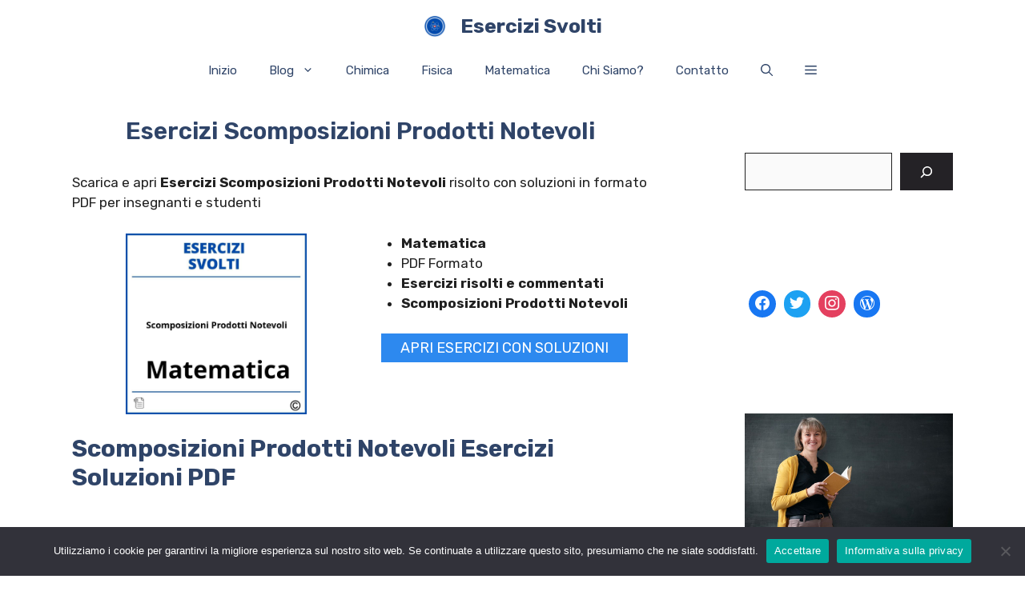

--- FILE ---
content_type: text/html; charset=UTF-8
request_url: https://esercizisvolti.com/scomposizioni-prodotti-notevoli/
body_size: 18309
content:
<!DOCTYPE html>
<html lang="it-IT">
<head>
	<meta charset="UTF-8">
	<link rel="profile" href="https://gmpg.org/xfn/11">
	<meta name='robots' content='index, follow, max-image-preview:large, max-snippet:-1, max-video-preview:-1' />
	<style>img:is([sizes="auto" i], [sizes^="auto," i]) { contain-intrinsic-size: 3000px 1500px }</style>
	<meta name="viewport" content="width=device-width, initial-scale=1">
	<!-- This site is optimized with the Yoast SEO plugin v19.7.1 - https://yoast.com/wordpress/plugins/seo/ -->
	<title>▷ Esercizi Scomposizioni Prodotti Notevoli Svolti Soluzioni PDF</title>
	<meta name="description" content="Per studenti e insegnanti A tua disposizione disponibile per Apri o scarica Esercizi di Scomposizioni Prodotti Notevoli risolti insieme a soluzioni in formato PDF" />
	<link rel="canonical" href="https://esercizisvolti.com/scomposizioni-prodotti-notevoli/" />
	<meta property="og:locale" content="it_IT" />
	<meta property="og:type" content="article" />
	<meta property="og:title" content="▷ Esercizi Scomposizioni Prodotti Notevoli Svolti Soluzioni PDF" />
	<meta property="og:description" content="Per studenti e insegnanti A tua disposizione disponibile per Apri o scarica Esercizi di Scomposizioni Prodotti Notevoli risolti insieme a soluzioni in formato PDF" />
	<meta property="og:url" content="https://esercizisvolti.com/scomposizioni-prodotti-notevoli/" />
	<meta property="og:site_name" content="Esercizi Svolti" />
	<meta property="article:published_time" content="2022-11-17T14:32:30+00:00" />
	<meta property="og:image" content="https://esercizisvolti.com/wp-content/uploads/scomposizioni-prodotti-notevoli-pdf.jpg" />
	<meta name="author" content="esercizisvolti" />
	<meta name="twitter:card" content="summary_large_image" />
	<meta name="twitter:label1" content="Scritto da" />
	<meta name="twitter:data1" content="esercizisvolti" />
	<meta name="twitter:label2" content="Tempo di lettura stimato" />
	<meta name="twitter:data2" content="11 minuti" />
	<script type="application/ld+json" class="yoast-schema-graph">{"@context":"https://schema.org","@graph":[{"@type":"Article","@id":"https://esercizisvolti.com/scomposizioni-prodotti-notevoli/#article","isPartOf":{"@id":"https://esercizisvolti.com/scomposizioni-prodotti-notevoli/"},"author":{"name":"esercizisvolti","@id":"https://esercizisvolti.com/#/schema/person/7b14d519787d7fe76f4213b93a5d2911"},"headline":"Esercizi Scomposizioni Prodotti Notevoli","datePublished":"2022-11-17T14:32:30+00:00","dateModified":"2022-11-17T14:32:30+00:00","mainEntityOfPage":{"@id":"https://esercizisvolti.com/scomposizioni-prodotti-notevoli/"},"wordCount":142,"publisher":{"@id":"https://esercizisvolti.com/#organization"},"image":{"@id":"https://esercizisvolti.com/scomposizioni-prodotti-notevoli/#primaryimage"},"thumbnailUrl":"https://esercizisvolti.com/wp-content/uploads/scomposizioni-prodotti-notevoli-pdf.jpg","keywords":["Matematica"],"articleSection":["Uncategorized"],"inLanguage":"it-IT"},{"@type":"WebPage","@id":"https://esercizisvolti.com/scomposizioni-prodotti-notevoli/","url":"https://esercizisvolti.com/scomposizioni-prodotti-notevoli/","name":"▷ Esercizi Scomposizioni Prodotti Notevoli Svolti Soluzioni PDF","isPartOf":{"@id":"https://esercizisvolti.com/#website"},"primaryImageOfPage":{"@id":"https://esercizisvolti.com/scomposizioni-prodotti-notevoli/#primaryimage"},"image":{"@id":"https://esercizisvolti.com/scomposizioni-prodotti-notevoli/#primaryimage"},"thumbnailUrl":"https://esercizisvolti.com/wp-content/uploads/scomposizioni-prodotti-notevoli-pdf.jpg","datePublished":"2022-11-17T14:32:30+00:00","dateModified":"2022-11-17T14:32:30+00:00","description":"Per studenti e insegnanti A tua disposizione disponibile per Apri o scarica Esercizi di Scomposizioni Prodotti Notevoli risolti insieme a soluzioni in formato PDF","breadcrumb":{"@id":"https://esercizisvolti.com/scomposizioni-prodotti-notevoli/#breadcrumb"},"inLanguage":"it-IT","potentialAction":[{"@type":"ReadAction","target":["https://esercizisvolti.com/scomposizioni-prodotti-notevoli/"]}]},{"@type":"ImageObject","inLanguage":"it-IT","@id":"https://esercizisvolti.com/scomposizioni-prodotti-notevoli/#primaryimage","url":"https://esercizisvolti.com/wp-content/uploads/scomposizioni-prodotti-notevoli-pdf.jpg","contentUrl":"https://esercizisvolti.com/wp-content/uploads/scomposizioni-prodotti-notevoli-pdf.jpg","width":1000,"height":1000},{"@type":"BreadcrumbList","@id":"https://esercizisvolti.com/scomposizioni-prodotti-notevoli/#breadcrumb","itemListElement":[{"@type":"ListItem","position":1,"name":"Portada","item":"https://esercizisvolti.com/"},{"@type":"ListItem","position":2,"name":"Esercizi Scomposizioni Prodotti Notevoli"}]},{"@type":"WebSite","@id":"https://esercizisvolti.com/#website","url":"https://esercizisvolti.com/","name":"Esercizi Svolti","description":"Con Soluzioni PDF","publisher":{"@id":"https://esercizisvolti.com/#organization"},"potentialAction":[{"@type":"SearchAction","target":{"@type":"EntryPoint","urlTemplate":"https://esercizisvolti.com/?s={search_term_string}"},"query-input":"required name=search_term_string"}],"inLanguage":"it-IT"},{"@type":"Organization","@id":"https://esercizisvolti.com/#organization","name":"Esercizi Svolti","url":"https://esercizisvolti.com/","sameAs":[],"logo":{"@type":"ImageObject","inLanguage":"it-IT","@id":"https://esercizisvolti.com/#/schema/logo/image/","url":"https://esercizisvolti.com/wp-content/uploads/cropped-es.png","contentUrl":"https://esercizisvolti.com/wp-content/uploads/cropped-es.png","width":512,"height":512,"caption":"Esercizi Svolti"},"image":{"@id":"https://esercizisvolti.com/#/schema/logo/image/"}},{"@type":"Person","@id":"https://esercizisvolti.com/#/schema/person/7b14d519787d7fe76f4213b93a5d2911","name":"esercizisvolti","image":{"@type":"ImageObject","inLanguage":"it-IT","@id":"https://esercizisvolti.com/#/schema/person/image/","url":"https://secure.gravatar.com/avatar/9a9dd135c14e6a7069a7c2fb3d9dbddc9dd06c2db972324f40461697a532c2f1?s=96&d=mm&r=g","contentUrl":"https://secure.gravatar.com/avatar/9a9dd135c14e6a7069a7c2fb3d9dbddc9dd06c2db972324f40461697a532c2f1?s=96&d=mm&r=g","caption":"esercizisvolti"},"sameAs":["https://esercizisvolti.com"]}]}</script>
	<!-- / Yoast SEO plugin. -->


<link rel='dns-prefetch' href='//fonts.googleapis.com' />
<link href='https://fonts.gstatic.com' crossorigin rel='preconnect' />
<link rel="alternate" type="application/rss+xml" title="Esercizi Svolti &raquo; Feed" href="https://esercizisvolti.com/feed/" />
<link rel="alternate" type="application/rss+xml" title="Esercizi Svolti &raquo; Feed dei commenti" href="https://esercizisvolti.com/comments/feed/" />
<script>
window._wpemojiSettings = {"baseUrl":"https:\/\/s.w.org\/images\/core\/emoji\/16.0.1\/72x72\/","ext":".png","svgUrl":"https:\/\/s.w.org\/images\/core\/emoji\/16.0.1\/svg\/","svgExt":".svg","source":{"concatemoji":"https:\/\/esercizisvolti.com\/wp-includes\/js\/wp-emoji-release.min.js?ver=6.8.3"}};
/*! This file is auto-generated */
!function(s,n){var o,i,e;function c(e){try{var t={supportTests:e,timestamp:(new Date).valueOf()};sessionStorage.setItem(o,JSON.stringify(t))}catch(e){}}function p(e,t,n){e.clearRect(0,0,e.canvas.width,e.canvas.height),e.fillText(t,0,0);var t=new Uint32Array(e.getImageData(0,0,e.canvas.width,e.canvas.height).data),a=(e.clearRect(0,0,e.canvas.width,e.canvas.height),e.fillText(n,0,0),new Uint32Array(e.getImageData(0,0,e.canvas.width,e.canvas.height).data));return t.every(function(e,t){return e===a[t]})}function u(e,t){e.clearRect(0,0,e.canvas.width,e.canvas.height),e.fillText(t,0,0);for(var n=e.getImageData(16,16,1,1),a=0;a<n.data.length;a++)if(0!==n.data[a])return!1;return!0}function f(e,t,n,a){switch(t){case"flag":return n(e,"\ud83c\udff3\ufe0f\u200d\u26a7\ufe0f","\ud83c\udff3\ufe0f\u200b\u26a7\ufe0f")?!1:!n(e,"\ud83c\udde8\ud83c\uddf6","\ud83c\udde8\u200b\ud83c\uddf6")&&!n(e,"\ud83c\udff4\udb40\udc67\udb40\udc62\udb40\udc65\udb40\udc6e\udb40\udc67\udb40\udc7f","\ud83c\udff4\u200b\udb40\udc67\u200b\udb40\udc62\u200b\udb40\udc65\u200b\udb40\udc6e\u200b\udb40\udc67\u200b\udb40\udc7f");case"emoji":return!a(e,"\ud83e\udedf")}return!1}function g(e,t,n,a){var r="undefined"!=typeof WorkerGlobalScope&&self instanceof WorkerGlobalScope?new OffscreenCanvas(300,150):s.createElement("canvas"),o=r.getContext("2d",{willReadFrequently:!0}),i=(o.textBaseline="top",o.font="600 32px Arial",{});return e.forEach(function(e){i[e]=t(o,e,n,a)}),i}function t(e){var t=s.createElement("script");t.src=e,t.defer=!0,s.head.appendChild(t)}"undefined"!=typeof Promise&&(o="wpEmojiSettingsSupports",i=["flag","emoji"],n.supports={everything:!0,everythingExceptFlag:!0},e=new Promise(function(e){s.addEventListener("DOMContentLoaded",e,{once:!0})}),new Promise(function(t){var n=function(){try{var e=JSON.parse(sessionStorage.getItem(o));if("object"==typeof e&&"number"==typeof e.timestamp&&(new Date).valueOf()<e.timestamp+604800&&"object"==typeof e.supportTests)return e.supportTests}catch(e){}return null}();if(!n){if("undefined"!=typeof Worker&&"undefined"!=typeof OffscreenCanvas&&"undefined"!=typeof URL&&URL.createObjectURL&&"undefined"!=typeof Blob)try{var e="postMessage("+g.toString()+"("+[JSON.stringify(i),f.toString(),p.toString(),u.toString()].join(",")+"));",a=new Blob([e],{type:"text/javascript"}),r=new Worker(URL.createObjectURL(a),{name:"wpTestEmojiSupports"});return void(r.onmessage=function(e){c(n=e.data),r.terminate(),t(n)})}catch(e){}c(n=g(i,f,p,u))}t(n)}).then(function(e){for(var t in e)n.supports[t]=e[t],n.supports.everything=n.supports.everything&&n.supports[t],"flag"!==t&&(n.supports.everythingExceptFlag=n.supports.everythingExceptFlag&&n.supports[t]);n.supports.everythingExceptFlag=n.supports.everythingExceptFlag&&!n.supports.flag,n.DOMReady=!1,n.readyCallback=function(){n.DOMReady=!0}}).then(function(){return e}).then(function(){var e;n.supports.everything||(n.readyCallback(),(e=n.source||{}).concatemoji?t(e.concatemoji):e.wpemoji&&e.twemoji&&(t(e.twemoji),t(e.wpemoji)))}))}((window,document),window._wpemojiSettings);
</script>
<link rel='stylesheet' id='pt-cv-public-style-css' href='https://esercizisvolti.com/wp-content/plugins/content-views-query-and-display-post-page/public/assets/css/cv.css?ver=2.4.0.7' media='all' />
<link rel='stylesheet' id='pt-cv-public-pro-style-css' href='https://esercizisvolti.com/wp-content/plugins/pt-content-views-pro/public/assets/css/cvpro.min.css?ver=5.8.6.1' media='all' />
<style id='wp-emoji-styles-inline-css'>

	img.wp-smiley, img.emoji {
		display: inline !important;
		border: none !important;
		box-shadow: none !important;
		height: 1em !important;
		width: 1em !important;
		margin: 0 0.07em !important;
		vertical-align: -0.1em !important;
		background: none !important;
		padding: 0 !important;
	}
</style>
<link rel='stylesheet' id='wp-block-library-css' href='https://esercizisvolti.com/wp-includes/css/dist/block-library/style.min.css?ver=6.8.3' media='all' />
<style id='classic-theme-styles-inline-css'>
/*! This file is auto-generated */
.wp-block-button__link{color:#fff;background-color:#32373c;border-radius:9999px;box-shadow:none;text-decoration:none;padding:calc(.667em + 2px) calc(1.333em + 2px);font-size:1.125em}.wp-block-file__button{background:#32373c;color:#fff;text-decoration:none}
</style>
<link rel='stylesheet' id='wpzoom-social-icons-block-style-css' href='https://esercizisvolti.com/wp-content/plugins/social-icons-widget-by-wpzoom/block/dist/style-wpzoom-social-icons.css?ver=4.2.6' media='all' />
<style id='global-styles-inline-css'>
:root{--wp--preset--aspect-ratio--square: 1;--wp--preset--aspect-ratio--4-3: 4/3;--wp--preset--aspect-ratio--3-4: 3/4;--wp--preset--aspect-ratio--3-2: 3/2;--wp--preset--aspect-ratio--2-3: 2/3;--wp--preset--aspect-ratio--16-9: 16/9;--wp--preset--aspect-ratio--9-16: 9/16;--wp--preset--color--black: #000000;--wp--preset--color--cyan-bluish-gray: #abb8c3;--wp--preset--color--white: #ffffff;--wp--preset--color--pale-pink: #f78da7;--wp--preset--color--vivid-red: #cf2e2e;--wp--preset--color--luminous-vivid-orange: #ff6900;--wp--preset--color--luminous-vivid-amber: #fcb900;--wp--preset--color--light-green-cyan: #7bdcb5;--wp--preset--color--vivid-green-cyan: #00d084;--wp--preset--color--pale-cyan-blue: #8ed1fc;--wp--preset--color--vivid-cyan-blue: #0693e3;--wp--preset--color--vivid-purple: #9b51e0;--wp--preset--color--contrast: var(--contrast);--wp--preset--color--contrast-2: var(--contrast-2);--wp--preset--color--contrast-3: var(--contrast-3);--wp--preset--color--base: var(--base);--wp--preset--color--base-2: var(--base-2);--wp--preset--color--base-3: var(--base-3);--wp--preset--color--accent: var(--accent);--wp--preset--color--accent-2: var(--accent-2);--wp--preset--color--accent-hover: var(--accent-hover);--wp--preset--gradient--vivid-cyan-blue-to-vivid-purple: linear-gradient(135deg,rgba(6,147,227,1) 0%,rgb(155,81,224) 100%);--wp--preset--gradient--light-green-cyan-to-vivid-green-cyan: linear-gradient(135deg,rgb(122,220,180) 0%,rgb(0,208,130) 100%);--wp--preset--gradient--luminous-vivid-amber-to-luminous-vivid-orange: linear-gradient(135deg,rgba(252,185,0,1) 0%,rgba(255,105,0,1) 100%);--wp--preset--gradient--luminous-vivid-orange-to-vivid-red: linear-gradient(135deg,rgba(255,105,0,1) 0%,rgb(207,46,46) 100%);--wp--preset--gradient--very-light-gray-to-cyan-bluish-gray: linear-gradient(135deg,rgb(238,238,238) 0%,rgb(169,184,195) 100%);--wp--preset--gradient--cool-to-warm-spectrum: linear-gradient(135deg,rgb(74,234,220) 0%,rgb(151,120,209) 20%,rgb(207,42,186) 40%,rgb(238,44,130) 60%,rgb(251,105,98) 80%,rgb(254,248,76) 100%);--wp--preset--gradient--blush-light-purple: linear-gradient(135deg,rgb(255,206,236) 0%,rgb(152,150,240) 100%);--wp--preset--gradient--blush-bordeaux: linear-gradient(135deg,rgb(254,205,165) 0%,rgb(254,45,45) 50%,rgb(107,0,62) 100%);--wp--preset--gradient--luminous-dusk: linear-gradient(135deg,rgb(255,203,112) 0%,rgb(199,81,192) 50%,rgb(65,88,208) 100%);--wp--preset--gradient--pale-ocean: linear-gradient(135deg,rgb(255,245,203) 0%,rgb(182,227,212) 50%,rgb(51,167,181) 100%);--wp--preset--gradient--electric-grass: linear-gradient(135deg,rgb(202,248,128) 0%,rgb(113,206,126) 100%);--wp--preset--gradient--midnight: linear-gradient(135deg,rgb(2,3,129) 0%,rgb(40,116,252) 100%);--wp--preset--font-size--small: 13px;--wp--preset--font-size--medium: 20px;--wp--preset--font-size--large: 36px;--wp--preset--font-size--x-large: 42px;--wp--preset--spacing--20: 0.44rem;--wp--preset--spacing--30: 0.67rem;--wp--preset--spacing--40: 1rem;--wp--preset--spacing--50: 1.5rem;--wp--preset--spacing--60: 2.25rem;--wp--preset--spacing--70: 3.38rem;--wp--preset--spacing--80: 5.06rem;--wp--preset--shadow--natural: 6px 6px 9px rgba(0, 0, 0, 0.2);--wp--preset--shadow--deep: 12px 12px 50px rgba(0, 0, 0, 0.4);--wp--preset--shadow--sharp: 6px 6px 0px rgba(0, 0, 0, 0.2);--wp--preset--shadow--outlined: 6px 6px 0px -3px rgba(255, 255, 255, 1), 6px 6px rgba(0, 0, 0, 1);--wp--preset--shadow--crisp: 6px 6px 0px rgba(0, 0, 0, 1);}:where(.is-layout-flex){gap: 0.5em;}:where(.is-layout-grid){gap: 0.5em;}body .is-layout-flex{display: flex;}.is-layout-flex{flex-wrap: wrap;align-items: center;}.is-layout-flex > :is(*, div){margin: 0;}body .is-layout-grid{display: grid;}.is-layout-grid > :is(*, div){margin: 0;}:where(.wp-block-columns.is-layout-flex){gap: 2em;}:where(.wp-block-columns.is-layout-grid){gap: 2em;}:where(.wp-block-post-template.is-layout-flex){gap: 1.25em;}:where(.wp-block-post-template.is-layout-grid){gap: 1.25em;}.has-black-color{color: var(--wp--preset--color--black) !important;}.has-cyan-bluish-gray-color{color: var(--wp--preset--color--cyan-bluish-gray) !important;}.has-white-color{color: var(--wp--preset--color--white) !important;}.has-pale-pink-color{color: var(--wp--preset--color--pale-pink) !important;}.has-vivid-red-color{color: var(--wp--preset--color--vivid-red) !important;}.has-luminous-vivid-orange-color{color: var(--wp--preset--color--luminous-vivid-orange) !important;}.has-luminous-vivid-amber-color{color: var(--wp--preset--color--luminous-vivid-amber) !important;}.has-light-green-cyan-color{color: var(--wp--preset--color--light-green-cyan) !important;}.has-vivid-green-cyan-color{color: var(--wp--preset--color--vivid-green-cyan) !important;}.has-pale-cyan-blue-color{color: var(--wp--preset--color--pale-cyan-blue) !important;}.has-vivid-cyan-blue-color{color: var(--wp--preset--color--vivid-cyan-blue) !important;}.has-vivid-purple-color{color: var(--wp--preset--color--vivid-purple) !important;}.has-black-background-color{background-color: var(--wp--preset--color--black) !important;}.has-cyan-bluish-gray-background-color{background-color: var(--wp--preset--color--cyan-bluish-gray) !important;}.has-white-background-color{background-color: var(--wp--preset--color--white) !important;}.has-pale-pink-background-color{background-color: var(--wp--preset--color--pale-pink) !important;}.has-vivid-red-background-color{background-color: var(--wp--preset--color--vivid-red) !important;}.has-luminous-vivid-orange-background-color{background-color: var(--wp--preset--color--luminous-vivid-orange) !important;}.has-luminous-vivid-amber-background-color{background-color: var(--wp--preset--color--luminous-vivid-amber) !important;}.has-light-green-cyan-background-color{background-color: var(--wp--preset--color--light-green-cyan) !important;}.has-vivid-green-cyan-background-color{background-color: var(--wp--preset--color--vivid-green-cyan) !important;}.has-pale-cyan-blue-background-color{background-color: var(--wp--preset--color--pale-cyan-blue) !important;}.has-vivid-cyan-blue-background-color{background-color: var(--wp--preset--color--vivid-cyan-blue) !important;}.has-vivid-purple-background-color{background-color: var(--wp--preset--color--vivid-purple) !important;}.has-black-border-color{border-color: var(--wp--preset--color--black) !important;}.has-cyan-bluish-gray-border-color{border-color: var(--wp--preset--color--cyan-bluish-gray) !important;}.has-white-border-color{border-color: var(--wp--preset--color--white) !important;}.has-pale-pink-border-color{border-color: var(--wp--preset--color--pale-pink) !important;}.has-vivid-red-border-color{border-color: var(--wp--preset--color--vivid-red) !important;}.has-luminous-vivid-orange-border-color{border-color: var(--wp--preset--color--luminous-vivid-orange) !important;}.has-luminous-vivid-amber-border-color{border-color: var(--wp--preset--color--luminous-vivid-amber) !important;}.has-light-green-cyan-border-color{border-color: var(--wp--preset--color--light-green-cyan) !important;}.has-vivid-green-cyan-border-color{border-color: var(--wp--preset--color--vivid-green-cyan) !important;}.has-pale-cyan-blue-border-color{border-color: var(--wp--preset--color--pale-cyan-blue) !important;}.has-vivid-cyan-blue-border-color{border-color: var(--wp--preset--color--vivid-cyan-blue) !important;}.has-vivid-purple-border-color{border-color: var(--wp--preset--color--vivid-purple) !important;}.has-vivid-cyan-blue-to-vivid-purple-gradient-background{background: var(--wp--preset--gradient--vivid-cyan-blue-to-vivid-purple) !important;}.has-light-green-cyan-to-vivid-green-cyan-gradient-background{background: var(--wp--preset--gradient--light-green-cyan-to-vivid-green-cyan) !important;}.has-luminous-vivid-amber-to-luminous-vivid-orange-gradient-background{background: var(--wp--preset--gradient--luminous-vivid-amber-to-luminous-vivid-orange) !important;}.has-luminous-vivid-orange-to-vivid-red-gradient-background{background: var(--wp--preset--gradient--luminous-vivid-orange-to-vivid-red) !important;}.has-very-light-gray-to-cyan-bluish-gray-gradient-background{background: var(--wp--preset--gradient--very-light-gray-to-cyan-bluish-gray) !important;}.has-cool-to-warm-spectrum-gradient-background{background: var(--wp--preset--gradient--cool-to-warm-spectrum) !important;}.has-blush-light-purple-gradient-background{background: var(--wp--preset--gradient--blush-light-purple) !important;}.has-blush-bordeaux-gradient-background{background: var(--wp--preset--gradient--blush-bordeaux) !important;}.has-luminous-dusk-gradient-background{background: var(--wp--preset--gradient--luminous-dusk) !important;}.has-pale-ocean-gradient-background{background: var(--wp--preset--gradient--pale-ocean) !important;}.has-electric-grass-gradient-background{background: var(--wp--preset--gradient--electric-grass) !important;}.has-midnight-gradient-background{background: var(--wp--preset--gradient--midnight) !important;}.has-small-font-size{font-size: var(--wp--preset--font-size--small) !important;}.has-medium-font-size{font-size: var(--wp--preset--font-size--medium) !important;}.has-large-font-size{font-size: var(--wp--preset--font-size--large) !important;}.has-x-large-font-size{font-size: var(--wp--preset--font-size--x-large) !important;}
:where(.wp-block-post-template.is-layout-flex){gap: 1.25em;}:where(.wp-block-post-template.is-layout-grid){gap: 1.25em;}
:where(.wp-block-columns.is-layout-flex){gap: 2em;}:where(.wp-block-columns.is-layout-grid){gap: 2em;}
:root :where(.wp-block-pullquote){font-size: 1.5em;line-height: 1.6;}
</style>
<link rel='stylesheet' id='contact-form-7-css' href='https://esercizisvolti.com/wp-content/plugins/contact-form-7/includes/css/styles.css?ver=5.6.3' media='all' />
<link rel='stylesheet' id='crp-style-masonry-css' href='https://esercizisvolti.com/wp-content/plugins/contextual-related-posts/css/masonry.min.css?ver=3.2.3' media='all' />
<link rel='stylesheet' id='wordpress-popular-posts-css-css' href='https://esercizisvolti.com/wp-content/plugins/wordpress-popular-posts/assets/css/wpp.css?ver=6.0.5' media='all' />
<link rel='stylesheet' id='generate-widget-areas-css' href='https://esercizisvolti.com/wp-content/themes/generatepress/assets/css/components/widget-areas.min.css?ver=3.1.3' media='all' />
<link rel='stylesheet' id='generate-style-css' href='https://esercizisvolti.com/wp-content/themes/generatepress/assets/css/main.min.css?ver=3.1.3' media='all' />
<style id='generate-style-inline-css'>
body{background-color:#ffffff;color:var(--contrast);}a{color:#1b78e2;}a:hover, a:focus, a:active{color:var(--accent-hover);}.wp-block-group__inner-container{max-width:1200px;margin-left:auto;margin-right:auto;}.site-header .header-image{width:30px;}.navigation-search{position:absolute;left:-99999px;pointer-events:none;visibility:hidden;z-index:20;width:100%;top:0;transition:opacity 100ms ease-in-out;opacity:0;}.navigation-search.nav-search-active{left:0;right:0;pointer-events:auto;visibility:visible;opacity:1;}.navigation-search input[type="search"]{outline:0;border:0;vertical-align:bottom;line-height:1;opacity:0.9;width:100%;z-index:20;border-radius:0;-webkit-appearance:none;height:60px;}.navigation-search input::-ms-clear{display:none;width:0;height:0;}.navigation-search input::-ms-reveal{display:none;width:0;height:0;}.navigation-search input::-webkit-search-decoration, .navigation-search input::-webkit-search-cancel-button, .navigation-search input::-webkit-search-results-button, .navigation-search input::-webkit-search-results-decoration{display:none;}.gen-sidebar-nav .navigation-search{top:auto;bottom:0;}:root{--contrast:#212121;--contrast-2:#2f4468;--contrast-3:#878787;--base:#fafafa;--base-2:#f7f8f9;--base-3:#ffffff;--accent:#242226;--accent-2:#1b78e2;--accent-hover:#35343a;}.has-contrast-color{color:#212121;}.has-contrast-background-color{background-color:#212121;}.has-contrast-2-color{color:#2f4468;}.has-contrast-2-background-color{background-color:#2f4468;}.has-contrast-3-color{color:#878787;}.has-contrast-3-background-color{background-color:#878787;}.has-base-color{color:#fafafa;}.has-base-background-color{background-color:#fafafa;}.has-base-2-color{color:#f7f8f9;}.has-base-2-background-color{background-color:#f7f8f9;}.has-base-3-color{color:#ffffff;}.has-base-3-background-color{background-color:#ffffff;}.has-accent-color{color:#242226;}.has-accent-background-color{background-color:#242226;}.has-accent-2-color{color:#1b78e2;}.has-accent-2-background-color{background-color:#1b78e2;}.has-accent-hover-color{color:#35343a;}.has-accent-hover-background-color{background-color:#35343a;}body, button, input, select, textarea{font-family:Rubik, sans-serif;font-size:17px;}.main-title{font-size:25px;}.widget-title{font-weight:600;}button:not(.menu-toggle),html input[type="button"],input[type="reset"],input[type="submit"],.button,.wp-block-button .wp-block-button__link{font-size:15px;}h1{font-weight:600;font-size:40px;}h2{font-weight:600;font-size:30px;}h3{font-size:20px;}.top-bar{background-color:#636363;color:#ffffff;}.top-bar a{color:#ffffff;}.top-bar a:hover{color:#303030;}.site-header{background-color:#ffffff;color:#3a3a3a;}.site-header a{color:#3a3a3a;}.main-title a,.main-title a:hover{color:#ffffff;}.site-description{color:#757575;}.mobile-menu-control-wrapper .menu-toggle,.mobile-menu-control-wrapper .menu-toggle:hover,.mobile-menu-control-wrapper .menu-toggle:focus,.has-inline-mobile-toggle #site-navigation.toggled{background-color:rgba(0, 0, 0, 0.02);}.main-navigation,.main-navigation ul ul{background-color:#ffffff;}.main-navigation .main-nav ul li a, .main-navigation .menu-toggle, .main-navigation .menu-bar-items{color:var(--contrast-2);}.main-navigation .main-nav ul li:not([class*="current-menu-"]):hover > a, .main-navigation .main-nav ul li:not([class*="current-menu-"]):focus > a, .main-navigation .main-nav ul li.sfHover:not([class*="current-menu-"]) > a, .main-navigation .menu-bar-item:hover > a, .main-navigation .menu-bar-item.sfHover > a{color:var(--accent-2);background-color:var(--base);}button.menu-toggle:hover,button.menu-toggle:focus{color:var(--contrast-2);}.main-navigation .main-nav ul li[class*="current-menu-"] > a{color:var(--accent-2);background-color:#ffffff;}.navigation-search input[type="search"],.navigation-search input[type="search"]:active, .navigation-search input[type="search"]:focus, .main-navigation .main-nav ul li.search-item.active > a, .main-navigation .menu-bar-items .search-item.active > a{color:var(--accent-2);background-color:var(--base);}.main-navigation ul ul{background-color:#ffffff;}.main-navigation .main-nav ul ul li a{color:var(--contrast-2);}.main-navigation .main-nav ul ul li:not([class*="current-menu-"]):hover > a,.main-navigation .main-nav ul ul li:not([class*="current-menu-"]):focus > a, .main-navigation .main-nav ul ul li.sfHover:not([class*="current-menu-"]) > a{color:var(--accent-2);background-color:var(--base);}.main-navigation .main-nav ul ul li[class*="current-menu-"] > a{color:var(--accent-2);background-color:#ffffff;}.separate-containers .inside-article, .separate-containers .comments-area, .separate-containers .page-header, .one-container .container, .separate-containers .paging-navigation, .inside-page-header{background-color:var(--base-3);}.inside-article a,.paging-navigation a,.comments-area a,.page-header a{color:var(--accent-2);}.inside-article a:hover,.paging-navigation a:hover,.comments-area a:hover,.page-header a:hover{color:var(--accent-hover);}.entry-title a{color:var(--contrast-2);}.entry-title a:hover{color:var(--accent-hover);}.entry-meta{color:var(--contrast-3);}.entry-meta a{color:var(--contrast-2);}.entry-meta a:hover{color:var(--accent-hover);}h1{color:var(--contrast-2);}h2{color:var(--contrast-2);}h3{color:var(--contrast-2);}.sidebar .widget{background-color:#ffffff;}.sidebar .widget a{color:var(--accent-2);}.sidebar .widget a:hover{color:var(--accent-hover);}.sidebar .widget .widget-title{color:#000000;}.footer-widgets{color:var(--base-3);background-color:var(--contrast-2);}.footer-widgets a{color:var(--base-3);}.footer-widgets a:hover{color:var(--base-3);}.footer-widgets .widget-title{color:var(--base-2);}.site-info{color:var(--base);background-color:var(--contrast-2);}.site-info a{color:#ffffff;}.site-info a:hover{color:#ffffff;}.footer-bar .widget_nav_menu .current-menu-item a{color:#ffffff;}input[type="text"],input[type="email"],input[type="url"],input[type="password"],input[type="search"],input[type="tel"],input[type="number"],textarea,select{color:var(--contrast);background-color:#fafafa;border-color:var(--contrast);}input[type="text"]:focus,input[type="email"]:focus,input[type="url"]:focus,input[type="password"]:focus,input[type="search"]:focus,input[type="tel"]:focus,input[type="number"]:focus,textarea:focus,select:focus{color:var(--contrast-3);background-color:#ffffff;border-color:var(--contrast-3);}button,html input[type="button"],input[type="reset"],input[type="submit"],a.button,a.wp-block-button__link:not(.has-background){color:#ffffff;background-color:var(--accent);}button:hover,html input[type="button"]:hover,input[type="reset"]:hover,input[type="submit"]:hover,a.button:hover,button:focus,html input[type="button"]:focus,input[type="reset"]:focus,input[type="submit"]:focus,a.button:focus,a.wp-block-button__link:not(.has-background):active,a.wp-block-button__link:not(.has-background):focus,a.wp-block-button__link:not(.has-background):hover{color:#ffffff;background-color:var(--accent-hover);}a.generate-back-to-top{background-color:rgba( 0,0,0,0.4 );color:#ffffff;}a.generate-back-to-top:hover,a.generate-back-to-top:focus{background-color:rgba( 0,0,0,0.6 );color:#ffffff;}@media (max-width: 768px){.main-navigation .menu-bar-item:hover > a, .main-navigation .menu-bar-item.sfHover > a{background:none;color:var(--contrast-2);}}.inside-top-bar{padding:10px;}.inside-header{padding:18px 40px 8px 40px;}.nav-below-header .main-navigation .inside-navigation.grid-container, .nav-above-header .main-navigation .inside-navigation.grid-container{padding:0px 20px 0px 20px;}.separate-containers .inside-article, .separate-containers .comments-area, .separate-containers .page-header, .separate-containers .paging-navigation, .one-container .site-content, .inside-page-header{padding:5px 50px 5px 50px;}.site-main .wp-block-group__inner-container{padding:5px 50px 5px 50px;}.separate-containers .paging-navigation{padding-top:20px;padding-bottom:20px;}.entry-content .alignwide, body:not(.no-sidebar) .entry-content .alignfull{margin-left:-50px;width:calc(100% + 100px);max-width:calc(100% + 100px);}.one-container.right-sidebar .site-main,.one-container.both-right .site-main{margin-right:50px;}.one-container.left-sidebar .site-main,.one-container.both-left .site-main{margin-left:50px;}.one-container.both-sidebars .site-main{margin:0px 50px 0px 50px;}.one-container.archive .post:not(:last-child), .one-container.blog .post:not(:last-child){padding-bottom:5px;}.main-navigation .main-nav ul li a,.menu-toggle,.main-navigation .menu-bar-item > a{line-height:65px;}.navigation-search input[type="search"]{height:65px;}.rtl .menu-item-has-children .dropdown-menu-toggle{padding-left:20px;}.rtl .main-navigation .main-nav ul li.menu-item-has-children > a{padding-right:20px;}.widget-area .widget{padding:50px;}.inside-site-info{padding:20px;}@media (max-width:768px){.separate-containers .inside-article, .separate-containers .comments-area, .separate-containers .page-header, .separate-containers .paging-navigation, .one-container .site-content, .inside-page-header{padding:30px;}.site-main .wp-block-group__inner-container{padding:30px;}.inside-site-info{padding-right:10px;padding-left:10px;}.entry-content .alignwide, body:not(.no-sidebar) .entry-content .alignfull{margin-left:-30px;width:calc(100% + 60px);max-width:calc(100% + 60px);}.one-container .site-main .paging-navigation{margin-bottom:20px;}}/* End cached CSS */.is-right-sidebar{width:30%;}.is-left-sidebar{width:25%;}.site-content .content-area{width:70%;}@media (max-width: 768px){.main-navigation .menu-toggle,.sidebar-nav-mobile:not(#sticky-placeholder){display:block;}.main-navigation ul,.gen-sidebar-nav,.main-navigation:not(.slideout-navigation):not(.toggled) .main-nav > ul,.has-inline-mobile-toggle #site-navigation .inside-navigation > *:not(.navigation-search):not(.main-nav){display:none;}.nav-align-right .inside-navigation,.nav-align-center .inside-navigation{justify-content:space-between;}}
.main-navigation .main-nav ul li a,.menu-toggle,.main-navigation .menu-bar-item > a{transition: line-height 300ms ease}.main-navigation.toggled .main-nav > ul{background-color: #ffffff}.sticky-enabled .gen-sidebar-nav.is_stuck .main-navigation {margin-bottom: 0px;}.sticky-enabled .gen-sidebar-nav.is_stuck {z-index: 500;}.sticky-enabled .main-navigation.is_stuck {box-shadow: 0 2px 2px -2px rgba(0, 0, 0, .2);}.navigation-stick:not(.gen-sidebar-nav) {left: 0;right: 0;width: 100% !important;}.nav-float-right .navigation-stick {width: 100% !important;left: 0;}.nav-float-right .navigation-stick .navigation-branding {margin-right: auto;}.main-navigation.has-sticky-branding:not(.grid-container) .inside-navigation:not(.grid-container) .navigation-branding{margin-left: 10px;}.main-navigation.navigation-stick.has-sticky-branding .inside-navigation.grid-container{padding-left:40px;padding-right:40px;}@media (max-width:768px){.main-navigation.navigation-stick.has-sticky-branding .inside-navigation.grid-container{padding-left:0;padding-right:0;}}
</style>
<link rel='stylesheet' id='generate-google-fonts-css' href='https://fonts.googleapis.com/css?family=Rubik%3A300%2Cregular%2C500%2C600%2C700%2C800%2C900%2C300italic%2Citalic%2C500italic%2C600italic%2C700italic%2C800italic%2C900italic&#038;display=auto&#038;ver=3.1.3' media='all' />
<link rel='stylesheet' id='recent-posts-widget-with-thumbnails-public-style-css' href='https://esercizisvolti.com/wp-content/plugins/recent-posts-widget-with-thumbnails/public.css?ver=7.1.1' media='all' />
<link rel='stylesheet' id='wpzoom-social-icons-socicon-css' href='https://esercizisvolti.com/wp-content/plugins/social-icons-widget-by-wpzoom/assets/css/wpzoom-socicon.css?ver=1663785081' media='all' />
<link rel='stylesheet' id='wpzoom-social-icons-genericons-css' href='https://esercizisvolti.com/wp-content/plugins/social-icons-widget-by-wpzoom/assets/css/genericons.css?ver=1663785081' media='all' />
<link rel='stylesheet' id='wpzoom-social-icons-academicons-css' href='https://esercizisvolti.com/wp-content/plugins/social-icons-widget-by-wpzoom/assets/css/academicons.min.css?ver=1663785081' media='all' />
<link rel='stylesheet' id='wpzoom-social-icons-font-awesome-3-css' href='https://esercizisvolti.com/wp-content/plugins/social-icons-widget-by-wpzoom/assets/css/font-awesome-3.min.css?ver=1663785081' media='all' />
<link rel='stylesheet' id='dashicons-css' href='https://esercizisvolti.com/wp-includes/css/dashicons.min.css?ver=6.8.3' media='all' />
<link rel='stylesheet' id='wpzoom-social-icons-styles-css' href='https://esercizisvolti.com/wp-content/plugins/social-icons-widget-by-wpzoom/assets/css/wpzoom-social-icons-styles.css?ver=1663785081' media='all' />
<link rel='stylesheet' id='cookie-notice-front-css' href='https://esercizisvolti.com/wp-content/plugins/cookie-notice/css/front.min.css?ver=6.8.3' media='all' />
<link rel='stylesheet' id='generate-offside-css' href='https://esercizisvolti.com/wp-content/plugins/gp-premium/menu-plus/functions/css/offside.min.css?ver=2.1.1' media='all' />
<style id='generate-offside-inline-css'>
.slideout-navigation, .slideout-navigation a{color:var(--contrast-2);}.slideout-navigation button.slideout-exit{color:var(--contrast-2);padding-left:20px;padding-right:20px;}.slide-opened nav.toggled .menu-toggle:before{display:none;}@media (max-width: 768px){.menu-bar-item.slideout-toggle{display:none;}}
</style>
<link rel='stylesheet' id='generate-navigation-branding-css' href='https://esercizisvolti.com/wp-content/plugins/gp-premium/menu-plus/functions/css/navigation-branding-flex.min.css?ver=2.1.1' media='all' />
<style id='generate-navigation-branding-inline-css'>
@media (max-width: 768px){.site-header, #site-navigation, #sticky-navigation{display:none !important;opacity:0.0;}#mobile-header{display:block !important;width:100% !important;}#mobile-header .main-nav > ul{display:none;}#mobile-header.toggled .main-nav > ul, #mobile-header .menu-toggle, #mobile-header .mobile-bar-items{display:block;}#mobile-header .main-nav{-ms-flex:0 0 100%;flex:0 0 100%;-webkit-box-ordinal-group:5;-ms-flex-order:4;order:4;}.navigation-branding .main-title a, .navigation-branding .main-title a:hover, .navigation-branding .main-title a:visited{color:var(--contrast-2);}}.main-navigation.has-branding .inside-navigation.grid-container, .main-navigation.has-branding.grid-container .inside-navigation:not(.grid-container){padding:0px 50px 0px 50px;}.main-navigation.has-branding:not(.grid-container) .inside-navigation:not(.grid-container) .navigation-branding{margin-left:10px;}.navigation-branding img, .site-logo.mobile-header-logo img{height:65px;width:auto;}.navigation-branding .main-title{line-height:65px;}@media (max-width: 768px){.main-navigation.has-branding.nav-align-center .menu-bar-items, .main-navigation.has-sticky-branding.navigation-stick.nav-align-center .menu-bar-items{margin-left:auto;}.navigation-branding{margin-right:auto;margin-left:10px;}.navigation-branding .main-title, .mobile-header-navigation .site-logo{margin-left:10px;}.main-navigation.has-branding .inside-navigation.grid-container{padding:0px;}}
</style>
<link rel='preload' as='font'  id='wpzoom-social-icons-font-academicons-ttf-css' href='https://esercizisvolti.com/wp-content/plugins/social-icons-widget-by-wpzoom/assets/font/academicons.ttf?v=1.8.6' type='font/ttf' crossorigin />
<link rel='preload' as='font'  id='wpzoom-social-icons-font-academicons-woff-css' href='https://esercizisvolti.com/wp-content/plugins/social-icons-widget-by-wpzoom/assets/font/academicons.woff?v=1.8.6' type='font/woff' crossorigin />
<link rel='preload' as='font'  id='wpzoom-social-icons-font-fontawesome-3-ttf-css' href='https://esercizisvolti.com/wp-content/plugins/social-icons-widget-by-wpzoom/assets/font/fontawesome-webfont.ttf?v=4.7.0' type='font/ttf' crossorigin />
<link rel='preload' as='font'  id='wpzoom-social-icons-font-fontawesome-3-woff-css' href='https://esercizisvolti.com/wp-content/plugins/social-icons-widget-by-wpzoom/assets/font/fontawesome-webfont.woff?v=4.7.0' type='font/woff' crossorigin />
<link rel='preload' as='font'  id='wpzoom-social-icons-font-fontawesome-3-woff2-css' href='https://esercizisvolti.com/wp-content/plugins/social-icons-widget-by-wpzoom/assets/font/fontawesome-webfont.woff2?v=4.7.0' type='font/woff2' crossorigin />
<link rel='preload' as='font'  id='wpzoom-social-icons-font-genericons-ttf-css' href='https://esercizisvolti.com/wp-content/plugins/social-icons-widget-by-wpzoom/assets/font/Genericons.ttf' type='font/ttf' crossorigin />
<link rel='preload' as='font'  id='wpzoom-social-icons-font-genericons-woff-css' href='https://esercizisvolti.com/wp-content/plugins/social-icons-widget-by-wpzoom/assets/font/Genericons.woff' type='font/woff' crossorigin />
<link rel='preload' as='font'  id='wpzoom-social-icons-font-socicon-ttf-css' href='https://esercizisvolti.com/wp-content/plugins/social-icons-widget-by-wpzoom/assets/font/socicon.ttf?v=4.2.6' type='font/ttf' crossorigin />
<link rel='preload' as='font'  id='wpzoom-social-icons-font-socicon-woff-css' href='https://esercizisvolti.com/wp-content/plugins/social-icons-widget-by-wpzoom/assets/font/socicon.woff?v=4.2.6' type='font/woff' crossorigin />
<script src="https://esercizisvolti.com/wp-includes/js/jquery/jquery.min.js?ver=3.7.1" id="jquery-core-js"></script>
<script src="https://esercizisvolti.com/wp-includes/js/jquery/jquery-migrate.min.js?ver=3.4.1" id="jquery-migrate-js"></script>
<script id="wpp-json" type="application/json">
{"sampling_active":0,"sampling_rate":100,"ajax_url":"https:\/\/esercizisvolti.com\/wp-json\/wordpress-popular-posts\/v1\/popular-posts","api_url":"https:\/\/esercizisvolti.com\/wp-json\/wordpress-popular-posts","ID":2916,"token":"2324845d24","lang":0,"debug":0}
</script>
<script src="https://esercizisvolti.com/wp-content/plugins/wordpress-popular-posts/assets/js/wpp.min.js?ver=6.0.5" id="wpp-js-js"></script>
<script id="cookie-notice-front-js-extra">
var cnArgs = {"ajaxUrl":"https:\/\/esercizisvolti.com\/wp-admin\/admin-ajax.php","nonce":"50b3e81136","hideEffect":"fade","position":"bottom","onScroll":"0","onScrollOffset":"100","onClick":"0","cookieName":"cookie_notice_accepted","cookieTime":"2592000","cookieTimeRejected":"2592000","globalCookie":"0","redirection":"0","cache":"1","refuse":"0","revokeCookies":"0","revokeCookiesOpt":"automatic","secure":"1"};
</script>
<script async src="https://esercizisvolti.com/wp-content/plugins/cookie-notice/js/front.min.js?ver=2.4.4" id="cookie-notice-front-js"></script>
<link rel="https://api.w.org/" href="https://esercizisvolti.com/wp-json/" /><link rel="alternate" title="JSON" type="application/json" href="https://esercizisvolti.com/wp-json/wp/v2/posts/2916" /><link rel="EditURI" type="application/rsd+xml" title="RSD" href="https://esercizisvolti.com/xmlrpc.php?rsd" />
<meta name="generator" content="WordPress 6.8.3" />
<link rel='shortlink' href='https://esercizisvolti.com/?p=2916' />
<link rel="alternate" title="oEmbed (JSON)" type="application/json+oembed" href="https://esercizisvolti.com/wp-json/oembed/1.0/embed?url=https%3A%2F%2Fesercizisvolti.com%2Fscomposizioni-prodotti-notevoli%2F" />
<link rel="alternate" title="oEmbed (XML)" type="text/xml+oembed" href="https://esercizisvolti.com/wp-json/oembed/1.0/embed?url=https%3A%2F%2Fesercizisvolti.com%2Fscomposizioni-prodotti-notevoli%2F&#038;format=xml" />
<!-- Google tag (gtag.js) -->
<script async src="https://www.googletagmanager.com/gtag/js?id=G-XRDNFX2FYG"></script>
<script>
  window.dataLayer = window.dataLayer || [];
  function gtag(){dataLayer.push(arguments);}
  gtag('js', new Date());

  gtag('config', 'G-XRDNFX2FYG');
</script>            <style id="wpp-loading-animation-styles">@-webkit-keyframes bgslide{from{background-position-x:0}to{background-position-x:-200%}}@keyframes bgslide{from{background-position-x:0}to{background-position-x:-200%}}.wpp-widget-placeholder,.wpp-widget-block-placeholder{margin:0 auto;width:60px;height:3px;background:#dd3737;background:linear-gradient(90deg,#dd3737 0%,#571313 10%,#dd3737 100%);background-size:200% auto;border-radius:3px;-webkit-animation:bgslide 1s infinite linear;animation:bgslide 1s infinite linear}</style>
            <link rel="icon" href="https://esercizisvolti.com/wp-content/uploads/cropped-es-1-32x32.png" sizes="32x32" />
<link rel="icon" href="https://esercizisvolti.com/wp-content/uploads/cropped-es-1-192x192.png" sizes="192x192" />
<link rel="apple-touch-icon" href="https://esercizisvolti.com/wp-content/uploads/cropped-es-1-180x180.png" />
<meta name="msapplication-TileImage" content="https://esercizisvolti.com/wp-content/uploads/cropped-es-1-270x270.png" />
		<style id="wp-custom-css">
			/* GeneratePress Site CSS */ /* Site title color split */ 
.site-branding a {
	display: inline-block;
	background: linear-gradient(to right, #2f4468 45%, #2f4468 45%);
	background-clip: text;
	-webkit-background-clip: text;
	-webkit-text-fill-color: transparent;
}

/* Right sidebar */ 
.wp-block-categories {
	list-style: none;
	margin-left: 0;
}
.wp-block-categories li:not(last-child) {
	padding-bottom: 6px;
	margin-bottom: 6px;
	border-bottom: 1px solid var(--base);
}
.wp-block-categories li a {
	font-size: 16px;
}

/* Box shadow */ 
.box-shadow {
	box-shadow: 0px 0px 25px -12px rgba(0,0,0,0.2);
} /* End GeneratePress Site CSS */
h1 {
  color: var(--contrast-2);
  text-align: center;
}
h1 {
  font-weight: 600;
  font-size: 30px;
}
		max-width: 100%;
	}
} /* End GeneratePress Site CSS */
.sidebar .widget:first-child, .sidebar .widget:first-child .widget-title {
  background-color: var(--contrast-2);
  color: #fff;
}		</style>
		</head>

<body data-rsssl=1 class="wp-singular post-template-default single single-post postid-2916 single-format-standard wp-custom-logo wp-embed-responsive wp-theme-generatepress post-image-above-header post-image-aligned-center slideout-enabled slideout-desktop sticky-menu-no-transition sticky-enabled both-sticky-menu mobile-header mobile-header-sticky right-sidebar nav-below-header separate-containers nav-search-enabled header-aligned-center dropdown-hover cookies-not-set" itemtype="https://schema.org/Blog" itemscope>
	<a class="screen-reader-text skip-link" href="#content" title="Vai al contenuto">Vai al contenuto</a>		<header class="site-header" id="masthead" aria-label="Sito"  itemtype="https://schema.org/WPHeader" itemscope>
			<div class="inside-header grid-container">
				<div class="site-branding-container"><div class="site-logo">
					<a href="https://esercizisvolti.com/" title="Esercizi Svolti" rel="home">
						<img  class="header-image is-logo-image" alt="Esercizi Svolti" src="https://esercizisvolti.com/wp-content/uploads/cropped-es.png" title="Esercizi Svolti" srcset="https://esercizisvolti.com/wp-content/uploads/cropped-es.png 1x, https://esercizisvolti.com/wp-content/uploads/es.png 2x" width="512" height="512" />
					</a>
				</div><div class="site-branding">
						<p class="main-title" itemprop="headline">
					<a href="https://esercizisvolti.com/" rel="home">
						Esercizi Svolti
					</a>
				</p>
						
					</div></div>			</div>
		</header>
				<nav id="mobile-header" data-auto-hide-sticky itemtype="https://schema.org/SiteNavigationElement" itemscope class="main-navigation mobile-header-navigation has-branding has-sticky-branding has-menu-bar-items">
			<div class="inside-navigation grid-container grid-parent">
				<form method="get" class="search-form navigation-search" action="https://esercizisvolti.com/">
					<input type="search" class="search-field" value="" name="s" title="Cerca" />
				</form><div class="navigation-branding"><p class="main-title" itemprop="headline">
							<a href="https://esercizisvolti.com/" rel="home">
								Esercizi Svolti
							</a>
						</p></div>					<button class="menu-toggle" aria-controls="mobile-menu" aria-expanded="false">
						<span class="gp-icon icon-menu-bars"><svg viewBox="0 0 512 512" aria-hidden="true" xmlns="http://www.w3.org/2000/svg" width="1em" height="1em"><path d="M0 96c0-13.255 10.745-24 24-24h464c13.255 0 24 10.745 24 24s-10.745 24-24 24H24c-13.255 0-24-10.745-24-24zm0 160c0-13.255 10.745-24 24-24h464c13.255 0 24 10.745 24 24s-10.745 24-24 24H24c-13.255 0-24-10.745-24-24zm0 160c0-13.255 10.745-24 24-24h464c13.255 0 24 10.745 24 24s-10.745 24-24 24H24c-13.255 0-24-10.745-24-24z" /></svg><svg viewBox="0 0 512 512" aria-hidden="true" xmlns="http://www.w3.org/2000/svg" width="1em" height="1em"><path d="M71.029 71.029c9.373-9.372 24.569-9.372 33.942 0L256 222.059l151.029-151.03c9.373-9.372 24.569-9.372 33.942 0 9.372 9.373 9.372 24.569 0 33.942L289.941 256l151.03 151.029c9.372 9.373 9.372 24.569 0 33.942-9.373 9.372-24.569 9.372-33.942 0L256 289.941l-151.029 151.03c-9.373 9.372-24.569 9.372-33.942 0-9.372-9.373-9.372-24.569 0-33.942L222.059 256 71.029 104.971c-9.372-9.373-9.372-24.569 0-33.942z" /></svg></span><span class="mobile-menu">Menu</span>					</button>
					<div id="mobile-menu" class="main-nav"><ul id="menu-primary-marketer" class=" menu sf-menu"><li id="menu-item-42" class="menu-item menu-item-type-custom menu-item-object-custom menu-item-home menu-item-42"><a href="https://esercizisvolti.com/">Inizio</a></li>
<li id="menu-item-3182" class="menu-item menu-item-type-taxonomy menu-item-object-category menu-item-has-children menu-item-3182"><a href="https://esercizisvolti.com/blog/">Blog<span role="presentation" class="dropdown-menu-toggle"><span class="gp-icon icon-arrow"><svg viewBox="0 0 330 512" aria-hidden="true" xmlns="http://www.w3.org/2000/svg" width="1em" height="1em"><path d="M305.913 197.085c0 2.266-1.133 4.815-2.833 6.514L171.087 335.593c-1.7 1.7-4.249 2.832-6.515 2.832s-4.815-1.133-6.515-2.832L26.064 203.599c-1.7-1.7-2.832-4.248-2.832-6.514s1.132-4.816 2.832-6.515l14.162-14.163c1.7-1.699 3.966-2.832 6.515-2.832 2.266 0 4.815 1.133 6.515 2.832l111.316 111.317 111.316-111.317c1.7-1.699 4.249-2.832 6.515-2.832s4.815 1.133 6.515 2.832l14.162 14.163c1.7 1.7 2.833 4.249 2.833 6.515z" /></svg></span></span></a>
<ul class="sub-menu">
	<li id="menu-item-3183" class="menu-item menu-item-type-post_type menu-item-object-post menu-item-3183"><a href="https://esercizisvolti.com/come-imparare-meglio-le-scienze-trucchi-e-consigli/">Come Imparare meglio le Scienze: Trucchi e Consigli</a></li>
	<li id="menu-item-3184" class="menu-item menu-item-type-post_type menu-item-object-post menu-item-3184"><a href="https://esercizisvolti.com/la-bellezza-della-matematica-oltre-i-numeri/">La Bellezza della Matematica: Oltre i Numeri</a></li>
	<li id="menu-item-3185" class="menu-item menu-item-type-post_type menu-item-object-post menu-item-3185"><a href="https://esercizisvolti.com/i-grandi-scienziati-storie-di-successo/">I Grandi Scienziati: Storie di Successo</a></li>
</ul>
</li>
<li id="menu-item-3114" class="menu-item menu-item-type-custom menu-item-object-custom menu-item-3114"><a href="https://esercizisvolti.com/chimica/">Chimica</a></li>
<li id="menu-item-3115" class="menu-item menu-item-type-custom menu-item-object-custom menu-item-3115"><a href="https://esercizisvolti.com/fisica/">Fisica</a></li>
<li id="menu-item-3116" class="menu-item menu-item-type-custom menu-item-object-custom menu-item-3116"><a href="https://esercizisvolti.com/matematica/">Matematica</a></li>
<li id="menu-item-3153" class="menu-item menu-item-type-post_type menu-item-object-page menu-item-3153"><a href="https://esercizisvolti.com/chi-siamo/">Chi Siamo?</a></li>
<li id="menu-item-3154" class="menu-item menu-item-type-post_type menu-item-object-page menu-item-3154"><a href="https://esercizisvolti.com/contatto/">Contatto</a></li>
</ul></div><div class="menu-bar-items"><span class="menu-bar-item search-item"><a aria-label="Apri la barra di ricerca" href="#"><span class="gp-icon icon-search"><svg viewBox="0 0 512 512" aria-hidden="true" xmlns="http://www.w3.org/2000/svg" width="1em" height="1em"><path fill-rule="evenodd" clip-rule="evenodd" d="M208 48c-88.366 0-160 71.634-160 160s71.634 160 160 160 160-71.634 160-160S296.366 48 208 48zM0 208C0 93.125 93.125 0 208 0s208 93.125 208 208c0 48.741-16.765 93.566-44.843 129.024l133.826 134.018c9.366 9.379 9.355 24.575-.025 33.941-9.379 9.366-24.575 9.355-33.941-.025L337.238 370.987C301.747 399.167 256.839 416 208 416 93.125 416 0 322.875 0 208z" /></svg><svg viewBox="0 0 512 512" aria-hidden="true" xmlns="http://www.w3.org/2000/svg" width="1em" height="1em"><path d="M71.029 71.029c9.373-9.372 24.569-9.372 33.942 0L256 222.059l151.029-151.03c9.373-9.372 24.569-9.372 33.942 0 9.372 9.373 9.372 24.569 0 33.942L289.941 256l151.03 151.029c9.372 9.373 9.372 24.569 0 33.942-9.373 9.372-24.569 9.372-33.942 0L256 289.941l-151.029 151.03c-9.373 9.372-24.569 9.372-33.942 0-9.372-9.373-9.372-24.569 0-33.942L222.059 256 71.029 104.971c-9.372-9.373-9.372-24.569 0-33.942z" /></svg></span></a></span><span class="menu-bar-item slideout-toggle hide-on-mobile has-svg-icon"><a href="#"><span class="gp-icon pro-menu-bars">
				<svg viewBox="0 0 512 512" aria-hidden="true" role="img" version="1.1" xmlns="http://www.w3.org/2000/svg" xmlns:xlink="http://www.w3.org/1999/xlink" width="1em" height="1em">
					<path d="M0 96c0-13.255 10.745-24 24-24h464c13.255 0 24 10.745 24 24s-10.745 24-24 24H24c-13.255 0-24-10.745-24-24zm0 160c0-13.255 10.745-24 24-24h464c13.255 0 24 10.745 24 24s-10.745 24-24 24H24c-13.255 0-24-10.745-24-24zm0 160c0-13.255 10.745-24 24-24h464c13.255 0 24 10.745 24 24s-10.745 24-24 24H24c-13.255 0-24-10.745-24-24z" />
				</svg>
			</span></a></span></div>			</div><!-- .inside-navigation -->
		</nav><!-- #site-navigation -->
				<nav class="auto-hide-sticky main-navigation nav-align-center has-menu-bar-items sub-menu-right" id="site-navigation" aria-label="Principale"  itemtype="https://schema.org/SiteNavigationElement" itemscope>
			<div class="inside-navigation grid-container">
				<form method="get" class="search-form navigation-search" action="https://esercizisvolti.com/">
					<input type="search" class="search-field" value="" name="s" title="Cerca" />
				</form>				<button class="menu-toggle" aria-controls="primary-menu" aria-expanded="false">
					<span class="gp-icon icon-menu-bars"><svg viewBox="0 0 512 512" aria-hidden="true" xmlns="http://www.w3.org/2000/svg" width="1em" height="1em"><path d="M0 96c0-13.255 10.745-24 24-24h464c13.255 0 24 10.745 24 24s-10.745 24-24 24H24c-13.255 0-24-10.745-24-24zm0 160c0-13.255 10.745-24 24-24h464c13.255 0 24 10.745 24 24s-10.745 24-24 24H24c-13.255 0-24-10.745-24-24zm0 160c0-13.255 10.745-24 24-24h464c13.255 0 24 10.745 24 24s-10.745 24-24 24H24c-13.255 0-24-10.745-24-24z" /></svg><svg viewBox="0 0 512 512" aria-hidden="true" xmlns="http://www.w3.org/2000/svg" width="1em" height="1em"><path d="M71.029 71.029c9.373-9.372 24.569-9.372 33.942 0L256 222.059l151.029-151.03c9.373-9.372 24.569-9.372 33.942 0 9.372 9.373 9.372 24.569 0 33.942L289.941 256l151.03 151.029c9.372 9.373 9.372 24.569 0 33.942-9.373 9.372-24.569 9.372-33.942 0L256 289.941l-151.029 151.03c-9.373 9.372-24.569 9.372-33.942 0-9.372-9.373-9.372-24.569 0-33.942L222.059 256 71.029 104.971c-9.372-9.373-9.372-24.569 0-33.942z" /></svg></span><span class="mobile-menu">Menu</span>				</button>
				<div id="primary-menu" class="main-nav"><ul id="menu-primary-marketer-1" class=" menu sf-menu"><li class="menu-item menu-item-type-custom menu-item-object-custom menu-item-home menu-item-42"><a href="https://esercizisvolti.com/">Inizio</a></li>
<li class="menu-item menu-item-type-taxonomy menu-item-object-category menu-item-has-children menu-item-3182"><a href="https://esercizisvolti.com/blog/">Blog<span role="presentation" class="dropdown-menu-toggle"><span class="gp-icon icon-arrow"><svg viewBox="0 0 330 512" aria-hidden="true" xmlns="http://www.w3.org/2000/svg" width="1em" height="1em"><path d="M305.913 197.085c0 2.266-1.133 4.815-2.833 6.514L171.087 335.593c-1.7 1.7-4.249 2.832-6.515 2.832s-4.815-1.133-6.515-2.832L26.064 203.599c-1.7-1.7-2.832-4.248-2.832-6.514s1.132-4.816 2.832-6.515l14.162-14.163c1.7-1.699 3.966-2.832 6.515-2.832 2.266 0 4.815 1.133 6.515 2.832l111.316 111.317 111.316-111.317c1.7-1.699 4.249-2.832 6.515-2.832s4.815 1.133 6.515 2.832l14.162 14.163c1.7 1.7 2.833 4.249 2.833 6.515z" /></svg></span></span></a>
<ul class="sub-menu">
	<li class="menu-item menu-item-type-post_type menu-item-object-post menu-item-3183"><a href="https://esercizisvolti.com/come-imparare-meglio-le-scienze-trucchi-e-consigli/">Come Imparare meglio le Scienze: Trucchi e Consigli</a></li>
	<li class="menu-item menu-item-type-post_type menu-item-object-post menu-item-3184"><a href="https://esercizisvolti.com/la-bellezza-della-matematica-oltre-i-numeri/">La Bellezza della Matematica: Oltre i Numeri</a></li>
	<li class="menu-item menu-item-type-post_type menu-item-object-post menu-item-3185"><a href="https://esercizisvolti.com/i-grandi-scienziati-storie-di-successo/">I Grandi Scienziati: Storie di Successo</a></li>
</ul>
</li>
<li class="menu-item menu-item-type-custom menu-item-object-custom menu-item-3114"><a href="https://esercizisvolti.com/chimica/">Chimica</a></li>
<li class="menu-item menu-item-type-custom menu-item-object-custom menu-item-3115"><a href="https://esercizisvolti.com/fisica/">Fisica</a></li>
<li class="menu-item menu-item-type-custom menu-item-object-custom menu-item-3116"><a href="https://esercizisvolti.com/matematica/">Matematica</a></li>
<li class="menu-item menu-item-type-post_type menu-item-object-page menu-item-3153"><a href="https://esercizisvolti.com/chi-siamo/">Chi Siamo?</a></li>
<li class="menu-item menu-item-type-post_type menu-item-object-page menu-item-3154"><a href="https://esercizisvolti.com/contatto/">Contatto</a></li>
</ul></div><div class="menu-bar-items"><span class="menu-bar-item search-item"><a aria-label="Apri la barra di ricerca" href="#"><span class="gp-icon icon-search"><svg viewBox="0 0 512 512" aria-hidden="true" xmlns="http://www.w3.org/2000/svg" width="1em" height="1em"><path fill-rule="evenodd" clip-rule="evenodd" d="M208 48c-88.366 0-160 71.634-160 160s71.634 160 160 160 160-71.634 160-160S296.366 48 208 48zM0 208C0 93.125 93.125 0 208 0s208 93.125 208 208c0 48.741-16.765 93.566-44.843 129.024l133.826 134.018c9.366 9.379 9.355 24.575-.025 33.941-9.379 9.366-24.575 9.355-33.941-.025L337.238 370.987C301.747 399.167 256.839 416 208 416 93.125 416 0 322.875 0 208z" /></svg><svg viewBox="0 0 512 512" aria-hidden="true" xmlns="http://www.w3.org/2000/svg" width="1em" height="1em"><path d="M71.029 71.029c9.373-9.372 24.569-9.372 33.942 0L256 222.059l151.029-151.03c9.373-9.372 24.569-9.372 33.942 0 9.372 9.373 9.372 24.569 0 33.942L289.941 256l151.03 151.029c9.372 9.373 9.372 24.569 0 33.942-9.373 9.372-24.569 9.372-33.942 0L256 289.941l-151.029 151.03c-9.373 9.372-24.569 9.372-33.942 0-9.372-9.373-9.372-24.569 0-33.942L222.059 256 71.029 104.971c-9.372-9.373-9.372-24.569 0-33.942z" /></svg></span></a></span><span class="menu-bar-item slideout-toggle hide-on-mobile has-svg-icon"><a href="#"><span class="gp-icon pro-menu-bars">
				<svg viewBox="0 0 512 512" aria-hidden="true" role="img" version="1.1" xmlns="http://www.w3.org/2000/svg" xmlns:xlink="http://www.w3.org/1999/xlink" width="1em" height="1em">
					<path d="M0 96c0-13.255 10.745-24 24-24h464c13.255 0 24 10.745 24 24s-10.745 24-24 24H24c-13.255 0-24-10.745-24-24zm0 160c0-13.255 10.745-24 24-24h464c13.255 0 24 10.745 24 24s-10.745 24-24 24H24c-13.255 0-24-10.745-24-24zm0 160c0-13.255 10.745-24 24-24h464c13.255 0 24 10.745 24 24s-10.745 24-24 24H24c-13.255 0-24-10.745-24-24z" />
				</svg>
			</span></a></span></div>			</div>
		</nav>
		
	<div class="site grid-container container hfeed" id="page">
				<div class="site-content" id="content">
			
	<div class="content-area" id="primary">
		<main class="site-main" id="main">
			
<article id="post-2916" class="post-2916 post type-post status-publish format-standard hentry category-uncategorized tag-matematica" itemtype="https://schema.org/CreativeWork" itemscope>
	<div class="inside-article">
					<header class="entry-header" aria-label="Contenuto">
				<h1 class="entry-title" itemprop="headline">Esercizi Scomposizioni Prodotti Notevoli</h1>			</header>
			
		<div class="entry-content" itemprop="text">
			<p>Scarica e apri <strong>Esercizi Scomposizioni Prodotti Notevoli</strong> risolto con soluzioni in formato PDF per insegnanti e studenti</p>
<div class="wp-block-columns">
<div class="wp-block-column is-layout-flow wp-block-column-is-layout-flow"> <img fetchpriority="high" decoding="async" class=" wp-image-90 aligncenter" src="https://esercizisvolti.com/wp-content/uploads/scomposizioni-prodotti-notevoli-pdf.jpg" alt="Esercizi Scomposizioni Prodotti Notevoli" width="226" height="226"> </div>



<div class="wp-block-column is-layout-flow wp-block-column-is-layout-flow">  


<ul class="wp-block-list">
<li><strong>Matematica </strong></li>
<li>PDF Formato</li>
<li><strong>Esercizi risolti e commentati</strong></li>
<li><strong>Scomposizioni Prodotti Notevoli </strong></li>
</ul>
<p style="text-align: center;"><a href="https://esercizisvolti.com/apri-scomposizioni-prodotti-notevoli/" class="su-button su-button-style-flat" style="color:#FFFFFF;background-color:#2D89EF;border-color:#246ec0;border-radius:0px;-moz-border-radius:0px;-webkit-border-radius:0px" target="_self"><span style="color:#FFFFFF;padding:0px 24px;font-size:18px;line-height:36px;border-color:#6cadf4;border-radius:0px;-moz-border-radius:0px;-webkit-border-radius:0px;text-shadow:none;-moz-text-shadow:none;-webkit-text-shadow:none">  APRI ESERCIZI CON SOLUZIONI</span></a>


  </p></div>
</div>
<!-- /wp:post-content -->

<!-- wp:image {"align":"center","id":19142,"width":455,"height":455,"sizeSlug":"large","linkDestination":"none"} -->
<div> </div>
<div class="wp-block-image" style="text-align: left;">
<h2><span id="Scomposizioni_Prodotti_Notevoli_Esercizi_Soluzioni_PDF"><strong>Scomposizioni Prodotti Notevoli Esercizi Soluzioni PDF</strong></span></h2>
</div>
<div> </div>
<div>A tua disposizione disponibile per Aprire e scaricare <strong>Esercizi di Scomposizioni Prodotti Notevoli</strong> con soluzioni in formato PDF destinato a insegnanti e insegnanti</div>
<div> </div>
<div style="text-align: center;"><a href="https://esercizisvolti.com/apri-scomposizioni-prodotti-notevoli/" class="su-button su-button-style-flat" style="color:#FFFFFF;background-color:#2D89EF;border-color:#246ec0;border-radius:0px;-moz-border-radius:0px;-webkit-border-radius:0px" target="_self"><span style="color:#FFFFFF;padding:0px 24px;font-size:18px;line-height:36px;border-color:#6cadf4;border-radius:0px;-moz-border-radius:0px;-webkit-border-radius:0px;text-shadow:none;-moz-text-shadow:none;-webkit-text-shadow:none">  APRI SOLUZIONI </span></a></div>
<div> </div>
<p></p>
<ul>
<li><strong>Matematica</strong></li>
<li><strong>Scomposizioni Prodotti Notevoli</strong></li>
<li>Stampa PDF online</li>
</ul>
<p> Scarica aperto <strong>Esercizi Scomposizioni Prodotti Notevoli</strong> <strong>con soluzioni svolti e con spiegazione</strong> in formato PDF rivolto a docenti e studenti</p>
<p style="text-align: center;"><strong>Esercizi risolti e commentati – Scomposizioni Prodotti Notevoli</strong></p>
<p style="text-align: center;"><a href="https://esercizisvolti.com/apri-scomposizioni-prodotti-notevoli/" class="su-button su-button-style-flat" style="color:#FFFFFF;background-color:#2D89EF;border-color:#246ec0;border-radius:0px;-moz-border-radius:0px;-webkit-border-radius:0px" target="_self"><span style="color:#FFFFFF;padding:0px 24px;font-size:18px;line-height:36px;border-color:#6cadf4;border-radius:0px;-moz-border-radius:0px;-webkit-border-radius:0px;text-shadow:none;-moz-text-shadow:none;-webkit-text-shadow:none">  SOLUZIONI APRI </span></a>
</p><p style="text-align: center;"><img decoding="async" class="size-medium wp-image-90 aligncenter" src="https://esercizisvolti.com/wp-content/uploads/scomposizioni-prodotti-notevoli-pdf.jpg" alt="" width="300" height="300"></p><div class="lwptoc lwptoc-autoWidth lwptoc-baseItems lwptoc-light lwptoc-notInherit" data-smooth-scroll="1" data-smooth-scroll-offset="24"><div class="lwptoc_i">    <div class="lwptoc_header">
        <b class="lwptoc_title">Contenidos</b>            </div>
<div class="lwptoc_items lwptoc_items-visible">
    <div class="lwptoc_itemWrap"><div class="lwptoc_item">    <a href="#Scomposizioni_Prodotti_Notevoli_Esercizi_Soluzioni_PDF">
                <span class="lwptoc_item_label">Scomposizioni Prodotti Notevoli Esercizi Soluzioni PDF</span>
    </a>
    </div></div></div>
</div></div><div class="crp_related     crp-masonry"><ul><li><a href="https://esercizisvolti.com/prodotti-notevoli-e-scomposizioni/" class="crp_link post-2811"><figure><img loading="lazy" width="150" height="150" src="https://esercizisvolti.com/wp-content/uploads/prodotti-notevoli-e-scomposizioni-pdf-150x150.jpg" class="crp_thumb crp_firstcorrect" alt="Esercizi Prodotti Notevoli E Scomposizioni" title="Esercizi Prodotti Notevoli E Scomposizioni" srcset="https://esercizisvolti.com/wp-content/uploads/prodotti-notevoli-e-scomposizioni-pdf-150x150.jpg 150w, https://esercizisvolti.com/wp-content/uploads/prodotti-notevoli-e-scomposizioni-pdf-300x300.jpg 300w, https://esercizisvolti.com/wp-content/uploads/prodotti-notevoli-e-scomposizioni-pdf-768x768.jpg 768w, https://esercizisvolti.com/wp-content/uploads/prodotti-notevoli-e-scomposizioni-pdf.jpg 1000w" sizes="(max-width: 150px) 100vw, 150px"></figure><span class="crp_title">Esercizi Prodotti Notevoli E Scomposizioni</span></a></li><li><a href="https://esercizisvolti.com/prodotti-notevoli-55-appunti/" class="crp_link post-2810"><figure><img loading="lazy" width="150" height="150" src="https://esercizisvolti.com/wp-content/uploads/prodotti-notevoli-55-appunti-pdf-150x150.jpg" class="crp_thumb crp_firstcorrect" alt="Prodotti Notevoli Esercizi 55 Appunti" title="Prodotti Notevoli Esercizi 55 Appunti" srcset="https://esercizisvolti.com/wp-content/uploads/prodotti-notevoli-55-appunti-pdf-150x150.jpg 150w, https://esercizisvolti.com/wp-content/uploads/prodotti-notevoli-55-appunti-pdf-300x300.jpg 300w, https://esercizisvolti.com/wp-content/uploads/prodotti-notevoli-55-appunti-pdf-768x768.jpg 768w, https://esercizisvolti.com/wp-content/uploads/prodotti-notevoli-55-appunti-pdf.jpg 1000w" sizes="(max-width: 150px) 100vw, 150px"></figure><span class="crp_title">Prodotti Notevoli Esercizi 55 Appunti</span></a></li><li><a href="https://esercizisvolti.com/espressioni-con-prodotti-notevoli/" class="crp_link post-2402"><figure><img loading="lazy" width="150" height="150" src="https://esercizisvolti.com/wp-content/uploads/espressioni-con-prodotti-notevoli-pdf-150x150.jpg" class="crp_thumb crp_firstcorrect" alt="Espressioni Con Prodotti Notevoli Esercizi Pdf" title="Espressioni Con Prodotti Notevoli Esercizi Pdf" srcset="https://esercizisvolti.com/wp-content/uploads/espressioni-con-prodotti-notevoli-pdf-150x150.jpg 150w, https://esercizisvolti.com/wp-content/uploads/espressioni-con-prodotti-notevoli-pdf-300x300.jpg 300w, https://esercizisvolti.com/wp-content/uploads/espressioni-con-prodotti-notevoli-pdf-768x768.jpg 768w, https://esercizisvolti.com/wp-content/uploads/espressioni-con-prodotti-notevoli-pdf.jpg 1000w" sizes="(max-width: 150px) 100vw, 150px"></figure><span class="crp_title">Espressioni Con Prodotti Notevoli Esercizi Pdf</span></a></li><li><a href="https://esercizisvolti.com/polinomi-prodotti-notevoli/" class="crp_link post-2772"><figure><img loading="lazy" width="150" height="150" src="https://esercizisvolti.com/wp-content/uploads/polinomi-prodotti-notevoli-pdf-150x150.jpg" class="crp_thumb crp_firstcorrect" alt="Esercizi Polinomi Prodotti Notevoli" title="Esercizi Polinomi Prodotti Notevoli" srcset="https://esercizisvolti.com/wp-content/uploads/polinomi-prodotti-notevoli-pdf-150x150.jpg 150w, https://esercizisvolti.com/wp-content/uploads/polinomi-prodotti-notevoli-pdf-300x300.jpg 300w, https://esercizisvolti.com/wp-content/uploads/polinomi-prodotti-notevoli-pdf-768x768.jpg 768w, https://esercizisvolti.com/wp-content/uploads/polinomi-prodotti-notevoli-pdf.jpg 1000w" sizes="(max-width: 150px) 100vw, 150px"></figure><span class="crp_title">Esercizi Polinomi Prodotti Notevoli</span></a></li><li><a href="https://esercizisvolti.com/scomposizioni-polinomi/" class="crp_link post-2915"><figure><img loading="lazy" width="150" height="150" src="https://esercizisvolti.com/wp-content/uploads/scomposizioni-polinomi-pdf-150x150.jpg" class="crp_thumb crp_firstcorrect" alt="Scomposizioni Polinomi Esercizi Svolti" title="Scomposizioni Polinomi Esercizi Svolti" srcset="https://esercizisvolti.com/wp-content/uploads/scomposizioni-polinomi-pdf-150x150.jpg 150w, https://esercizisvolti.com/wp-content/uploads/scomposizioni-polinomi-pdf-300x300.jpg 300w, https://esercizisvolti.com/wp-content/uploads/scomposizioni-polinomi-pdf-768x768.jpg 768w, https://esercizisvolti.com/wp-content/uploads/scomposizioni-polinomi-pdf.jpg 1000w" sizes="(max-width: 150px) 100vw, 150px"></figure><span class="crp_title">Scomposizioni Polinomi Esercizi Svolti</span></a></li><li><a href="https://esercizisvolti.com/limiti-notevoli/" class="crp_link post-2579"><figure><img loading="lazy" width="150" height="150" src="https://esercizisvolti.com/wp-content/uploads/limiti-notevoli-pdf-150x150.jpg" class="crp_thumb crp_firstcorrect" alt="Esercizi Sui Limiti Notevoli" title="Esercizi Sui Limiti Notevoli" srcset="https://esercizisvolti.com/wp-content/uploads/limiti-notevoli-pdf-150x150.jpg 150w, https://esercizisvolti.com/wp-content/uploads/limiti-notevoli-pdf-300x300.jpg 300w, https://esercizisvolti.com/wp-content/uploads/limiti-notevoli-pdf-768x768.jpg 768w, https://esercizisvolti.com/wp-content/uploads/limiti-notevoli-pdf.jpg 1000w" sizes="(max-width: 150px) 100vw, 150px"></figure><span class="crp_title">Esercizi Sui Limiti Notevoli</span></a></li><li><a href="https://esercizisvolti.com/punti-notevoli-di-un-triangolo/" class="crp_link post-2838"><figure><img loading="lazy" width="150" height="150" src="https://esercizisvolti.com/wp-content/uploads/punti-notevoli-di-un-triangolo-pdf-150x150.jpg" class="crp_thumb crp_firstcorrect" alt="Esercizi Sui Punti Notevoli Di Un Triangolo" title="Esercizi Sui Punti Notevoli Di Un Triangolo" srcset="https://esercizisvolti.com/wp-content/uploads/punti-notevoli-di-un-triangolo-pdf-150x150.jpg 150w, https://esercizisvolti.com/wp-content/uploads/punti-notevoli-di-un-triangolo-pdf-300x300.jpg 300w, https://esercizisvolti.com/wp-content/uploads/punti-notevoli-di-un-triangolo-pdf-768x768.jpg 768w, https://esercizisvolti.com/wp-content/uploads/punti-notevoli-di-un-triangolo-pdf.jpg 1000w" sizes="(max-width: 150px) 100vw, 150px"></figure><span class="crp_title">Esercizi Sui Punti Notevoli Di Un Triangolo</span></a></li><li><a href="https://esercizisvolti.com/disequazioni-goniometriche/" class="crp_link post-2301"><figure><img loading="lazy" width="150" height="150" src="https://esercizisvolti.com/wp-content/uploads/disequazioni-goniometriche-pdf-150x150.jpg" class="crp_thumb crp_firstcorrect" alt="Disequazioni Goniometriche Esercizi Svolti" title="Disequazioni Goniometriche Esercizi Svolti" srcset="https://esercizisvolti.com/wp-content/uploads/disequazioni-goniometriche-pdf-150x150.jpg 150w, https://esercizisvolti.com/wp-content/uploads/disequazioni-goniometriche-pdf-300x300.jpg 300w, https://esercizisvolti.com/wp-content/uploads/disequazioni-goniometriche-pdf-768x768.jpg 768w, https://esercizisvolti.com/wp-content/uploads/disequazioni-goniometriche-pdf.jpg 1000w" sizes="(max-width: 150px) 100vw, 150px"></figure><span class="crp_title">Disequazioni Goniometriche Esercizi Svolti</span></a></li><li><a href="https://esercizisvolti.com/invalsi-matematica-terza-media/" class="crp_link post-2559"><figure><img loading="lazy" width="150" height="150" src="https://esercizisvolti.com/wp-content/uploads/invalsi-matematica-terza-media-pdf-150x150.jpg" class="crp_thumb crp_firstcorrect" alt="Invalsi Matematica Terza Media Esercizi" title="Invalsi Matematica Terza Media Esercizi" srcset="https://esercizisvolti.com/wp-content/uploads/invalsi-matematica-terza-media-pdf-150x150.jpg 150w, https://esercizisvolti.com/wp-content/uploads/invalsi-matematica-terza-media-pdf-300x300.jpg 300w, https://esercizisvolti.com/wp-content/uploads/invalsi-matematica-terza-media-pdf-768x768.jpg 768w, https://esercizisvolti.com/wp-content/uploads/invalsi-matematica-terza-media-pdf.jpg 1000w" sizes="(max-width: 150px) 100vw, 150px"></figure><span class="crp_title">Invalsi Matematica Terza Media Esercizi</span></a></li></ul><div class="crp_clear"></div></div>		</div>

			</div>
</article>
		</main>
	</div>

	<div class="widget-area sidebar is-right-sidebar" id="right-sidebar">
	<div class="inside-right-sidebar">
		<aside id="block-8" class="widget inner-padding widget_block widget_search"><form role="search" method="get" action="https://esercizisvolti.com/" class="wp-block-search__button-outside wp-block-search__icon-button wp-block-search"    ><label class="wp-block-search__label screen-reader-text" for="wp-block-search__input-1" >Cerca</label><div class="wp-block-search__inside-wrapper " ><input class="wp-block-search__input" id="wp-block-search__input-1" placeholder="" value="" type="search" name="s" required /><button aria-label="Buscar" class="wp-block-search__button has-icon wp-element-button" type="submit" ><svg class="search-icon" viewBox="0 0 24 24" width="24" height="24">
					<path d="M13 5c-3.3 0-6 2.7-6 6 0 1.4.5 2.7 1.3 3.7l-3.8 3.8 1.1 1.1 3.8-3.8c1 .8 2.3 1.3 3.7 1.3 3.3 0 6-2.7 6-6S16.3 5 13 5zm0 10.5c-2.5 0-4.5-2-4.5-4.5s2-4.5 4.5-4.5 4.5 2 4.5 4.5-2 4.5-4.5 4.5z"></path>
				</svg></button></div></form></aside><aside id="block-18" class="widget inner-padding widget_block">
<div class="wp-block-wpzoom-blocks-social-icons is-style-with-canvas-round" style="--wpz-social-icons-block-item-font-size:18px;--wpz-social-icons-block-item-padding-horizontal:6px;--wpz-social-icons-block-item-padding-vertical:6px;--wpz-social-icons-block-item-margin-horizontal:5px;--wpz-social-icons-block-item-margin-vertical:5px;--wpz-social-icons-block-item-border-radius:50px;--wpz-social-icons-block-label-font-size:16px;--wpz-social-icons-block-label-color:#2e3131;--wpz-social-icons-block-label-color-hover:#2e3131;--wpz-social-icons-alignment:flex-start"><a href="https://facebook.com" class="social-icon-link" title="Facebook" style="--wpz-social-icons-block-item-color:#1877F2;--wpz-social-icons-block-item-color-hover:#1877F2"><span class="social-icon socicon socicon-facebook"></span></a><a href="https://twitter.com" class="social-icon-link" title="Twitter" style="--wpz-social-icons-block-item-color:#1da1f2;--wpz-social-icons-block-item-color-hover:#1da1f2"><span class="social-icon socicon socicon-twitter"></span></a><a href="https://instagram.com" class="social-icon-link" title="Instagram" style="--wpz-social-icons-block-item-color:#E4405F;--wpz-social-icons-block-item-color-hover:#E4405F"><span class="social-icon socicon socicon-instagram"></span></a><a href="https://wordpress.org" class="social-icon-link" title="WordPress" style="--wpz-social-icons-block-item-color:#1877F2;--wpz-social-icons-block-item-color-hover:#1877F2"><span class="social-icon socicon socicon-wordpress"></span></a></div>
</aside><aside id="block-14" class="widget inner-padding widget_block widget_media_image">
<figure class="wp-block-image size-large"><img loading="lazy" decoding="async" width="1024" height="576" src="https://esercizisvolti.com/wp-content/uploads/chi-siamo-1024x576.jpg" alt="" class="wp-image-3134" srcset="https://esercizisvolti.com/wp-content/uploads/chi-siamo-1024x576.jpg 1024w, https://esercizisvolti.com/wp-content/uploads/chi-siamo-300x169.jpg 300w, https://esercizisvolti.com/wp-content/uploads/chi-siamo-768x432.jpg 768w, https://esercizisvolti.com/wp-content/uploads/chi-siamo.jpg 1280w" sizes="auto, (max-width: 1024px) 100vw, 1024px" /></figure>
</aside><aside id="nav_menu-3" class="widget inner-padding widget_nav_menu"><div class="menu-primary-marketer-container"><ul id="menu-primary-marketer-2" class="menu"><li class="menu-item menu-item-type-custom menu-item-object-custom menu-item-home menu-item-42"><a href="https://esercizisvolti.com/">Inizio</a></li>
<li class="menu-item menu-item-type-taxonomy menu-item-object-category menu-item-has-children menu-item-3182"><a href="https://esercizisvolti.com/blog/">Blog</a>
<ul class="sub-menu">
	<li class="menu-item menu-item-type-post_type menu-item-object-post menu-item-3183"><a href="https://esercizisvolti.com/come-imparare-meglio-le-scienze-trucchi-e-consigli/">Come Imparare meglio le Scienze: Trucchi e Consigli</a></li>
	<li class="menu-item menu-item-type-post_type menu-item-object-post menu-item-3184"><a href="https://esercizisvolti.com/la-bellezza-della-matematica-oltre-i-numeri/">La Bellezza della Matematica: Oltre i Numeri</a></li>
	<li class="menu-item menu-item-type-post_type menu-item-object-post menu-item-3185"><a href="https://esercizisvolti.com/i-grandi-scienziati-storie-di-successo/">I Grandi Scienziati: Storie di Successo</a></li>
</ul>
</li>
<li class="menu-item menu-item-type-custom menu-item-object-custom menu-item-3114"><a href="https://esercizisvolti.com/chimica/">Chimica</a></li>
<li class="menu-item menu-item-type-custom menu-item-object-custom menu-item-3115"><a href="https://esercizisvolti.com/fisica/">Fisica</a></li>
<li class="menu-item menu-item-type-custom menu-item-object-custom menu-item-3116"><a href="https://esercizisvolti.com/matematica/">Matematica</a></li>
<li class="menu-item menu-item-type-post_type menu-item-object-page menu-item-3153"><a href="https://esercizisvolti.com/chi-siamo/">Chi Siamo?</a></li>
<li class="menu-item menu-item-type-post_type menu-item-object-page menu-item-3154"><a href="https://esercizisvolti.com/contatto/">Contatto</a></li>
</ul></div></aside><aside id="block-9" class="widget inner-padding widget_block"><div class="widget popular-posts"><script type="application/json">{"title":"","limit":"10","offset":0,"range":"last30days","time_quantity":"24","time_unit":"hour","freshness":false,"order_by":"views","post_type":"post","pid":"","cat":"","taxonomy":"category","term_id":"","author":"","shorten_title":{"active":false,"length":0,"words":false},"post-excerpt":{"active":false,"length":0,"keep_format":false,"words":false},"thumbnail":{"active":false,"width":0,"height":0,"build":"manual","size":""},"rating":false,"stats_tag":{"comment_count":false,"views":false,"author":false,"date":{"active":false,"format":"F j, Y"},"category":false,"taxonomy":{"active":false,"name":"category"}},"markup":{"custom_html":"1","wpp-start":"<ul class=\"wpp-list wpp-tiny\">","wpp-end":"<\/ul>","title-start":"<p>","title-end":"<\/p>","post-html":"<li class=\"{current_class}\"><div class=\"wpp-item-data\">{category}<\/div> {title}<\/li>"},"theme":{"name":"tiny"}}</script><div class="wpp-widget-block-placeholder"></div></div></aside><aside id="nav_menu-5" class="widget inner-padding widget_nav_menu"><div class="menu-legal-container"><ul id="menu-legal" class="menu"><li id="menu-item-3137" class="menu-item menu-item-type-post_type menu-item-object-page menu-item-3137"><a href="https://esercizisvolti.com/chi-siamo/">Chi Siamo?</a></li>
<li id="menu-item-3138" class="menu-item menu-item-type-post_type menu-item-object-page menu-item-3138"><a href="https://esercizisvolti.com/contatto/">Contatto</a></li>
<li id="menu-item-3139" class="menu-item menu-item-type-post_type menu-item-object-page menu-item-3139"><a href="https://esercizisvolti.com/avvertimento-legale/">Avvertimento Legale</a></li>
<li id="menu-item-3140" class="menu-item menu-item-type-post_type menu-item-object-page menu-item-3140"><a href="https://esercizisvolti.com/politica-sui-cookie/">Politica sui cookie</a></li>
<li id="menu-item-3141" class="menu-item menu-item-type-post_type menu-item-object-page menu-item-privacy-policy menu-item-3141"><a rel="privacy-policy" href="https://esercizisvolti.com/informativa-sulla-privacy/">Informativa sulla privacy</a></li>
</ul></div></aside>	</div>
</div>

	</div>
</div>


<div class="site-footer footer-bar-active footer-bar-align-right">
			<footer class="site-info" aria-label="Sito"  itemtype="https://schema.org/WPFooter" itemscope>
			<div class="inside-site-info grid-container">
						<div class="footer-bar">
			<aside id="nav_menu-1" class="widget inner-padding widget_nav_menu"><div class="menu-legal-container"><ul id="menu-legal-1" class="menu"><li class="menu-item menu-item-type-post_type menu-item-object-page menu-item-3137"><a href="https://esercizisvolti.com/chi-siamo/">Chi Siamo?</a></li>
<li class="menu-item menu-item-type-post_type menu-item-object-page menu-item-3138"><a href="https://esercizisvolti.com/contatto/">Contatto</a></li>
<li class="menu-item menu-item-type-post_type menu-item-object-page menu-item-3139"><a href="https://esercizisvolti.com/avvertimento-legale/">Avvertimento Legale</a></li>
<li class="menu-item menu-item-type-post_type menu-item-object-page menu-item-3140"><a href="https://esercizisvolti.com/politica-sui-cookie/">Politica sui cookie</a></li>
<li class="menu-item menu-item-type-post_type menu-item-object-page menu-item-privacy-policy menu-item-3141"><a rel="privacy-policy" href="https://esercizisvolti.com/informativa-sulla-privacy/">Informativa sulla privacy</a></li>
</ul></div></aside><aside id="block-11" class="widget inner-padding widget_block widget_text">
<p> </p>
</aside><aside id="block-12" class="widget inner-padding widget_block widget_search"><form role="search" method="get" action="https://esercizisvolti.com/" class="wp-block-search__button-outside wp-block-search__icon-button wp-block-search"    ><label class="wp-block-search__label screen-reader-text" for="wp-block-search__input-2" >Cerca</label><div class="wp-block-search__inside-wrapper " ><input class="wp-block-search__input" id="wp-block-search__input-2" placeholder="" value="" type="search" name="s" required /><button aria-label="Buscar" class="wp-block-search__button has-icon wp-element-button" type="submit" ><svg class="search-icon" viewBox="0 0 24 24" width="24" height="24">
					<path d="M13 5c-3.3 0-6 2.7-6 6 0 1.4.5 2.7 1.3 3.7l-3.8 3.8 1.1 1.1 3.8-3.8c1 .8 2.3 1.3 3.7 1.3 3.3 0 6-2.7 6-6S16.3 5 13 5zm0 10.5c-2.5 0-4.5-2-4.5-4.5s2-4.5 4.5-4.5 4.5 2 4.5 4.5-2 4.5-4.5 4.5z"></path>
				</svg></button></div></form></aside><aside id="block-20" class="widget inner-padding widget_block">
<hr class="wp-block-separator has-alpha-channel-opacity"/>
</aside><aside id="block-22" class="widget inner-padding widget_block">
<ul class="wp-block-list">
<li>Indirizzo: 9 Via S. Giovanni sul Muro, 20121 Moma, Italia</li>



<li>Telefono: +39 06 9034018 Fax: +39 06 9674158</li>



<li>Email: <a href="/cdn-cgi/l/email-protection" class="__cf_email__" data-cfemail="0c65626a634c697f697e6f6576657f7a63607865226f6361">[email&#160;protected]</a></li>



<li>Sito web: www.esercizisvolti.com</li>
</ul>
</aside>		</div>
						<div class="copyright-bar">
					2025 Esercizi Svolti &copy;				</div>
			</div>
		</footer>
		</div>

		<nav id="generate-slideout-menu" class="main-navigation slideout-navigation" itemtype="https://schema.org/SiteNavigationElement" itemscope style="display: none;">
			<div class="inside-navigation grid-container grid-parent">
				<div class="main-nav"><ul id="menu-legal-2" class=" slideout-menu"><li class="menu-item menu-item-type-post_type menu-item-object-page menu-item-3137"><a href="https://esercizisvolti.com/chi-siamo/">Chi Siamo?</a></li>
<li class="menu-item menu-item-type-post_type menu-item-object-page menu-item-3138"><a href="https://esercizisvolti.com/contatto/">Contatto</a></li>
<li class="menu-item menu-item-type-post_type menu-item-object-page menu-item-3139"><a href="https://esercizisvolti.com/avvertimento-legale/">Avvertimento Legale</a></li>
<li class="menu-item menu-item-type-post_type menu-item-object-page menu-item-3140"><a href="https://esercizisvolti.com/politica-sui-cookie/">Politica sui cookie</a></li>
<li class="menu-item menu-item-type-post_type menu-item-object-page menu-item-privacy-policy menu-item-3141"><a rel="privacy-policy" href="https://esercizisvolti.com/informativa-sulla-privacy/">Informativa sulla privacy</a></li>
</ul></div>			</div><!-- .inside-navigation -->
		</nav><!-- #site-navigation -->

					<div class="slideout-overlay">
									<button class="slideout-exit has-svg-icon">
						<span class="gp-icon pro-close">
				<svg viewBox="0 0 512 512" aria-hidden="true" role="img" version="1.1" xmlns="http://www.w3.org/2000/svg" xmlns:xlink="http://www.w3.org/1999/xlink" width="1em" height="1em">
					<path d="M71.029 71.029c9.373-9.372 24.569-9.372 33.942 0L256 222.059l151.029-151.03c9.373-9.372 24.569-9.372 33.942 0 9.372 9.373 9.372 24.569 0 33.942L289.941 256l151.03 151.029c9.372 9.373 9.372 24.569 0 33.942-9.373 9.372-24.569 9.372-33.942 0L256 289.941l-151.029 151.03c-9.373 9.372-24.569 9.372-33.942 0-9.372-9.373-9.372-24.569 0-33.942L222.059 256 71.029 104.971c-9.372-9.373-9.372-24.569 0-33.942z" />
				</svg>
			</span>						<span class="screen-reader-text">Chiudi</span>
					</button>
							</div>
			<script data-cfasync="false" src="/cdn-cgi/scripts/5c5dd728/cloudflare-static/email-decode.min.js"></script><script type="speculationrules">
{"prefetch":[{"source":"document","where":{"and":[{"href_matches":"\/*"},{"not":{"href_matches":["\/wp-*.php","\/wp-admin\/*","\/wp-content\/uploads\/*","\/wp-content\/*","\/wp-content\/plugins\/*","\/wp-content\/themes\/generatepress\/*","\/*\\?(.+)"]}},{"not":{"selector_matches":"a[rel~=\"nofollow\"]"}},{"not":{"selector_matches":".no-prefetch, .no-prefetch a"}}]},"eagerness":"conservative"}]}
</script>
<script id="generate-a11y">!function(){"use strict";if("querySelector"in document&&"addEventListener"in window){var e=document.body;e.addEventListener("mousedown",function(){e.classList.add("using-mouse")}),e.addEventListener("keydown",function(){e.classList.remove("using-mouse")})}}();</script><link rel='stylesheet' id='lwptoc-main-css' href='https://esercizisvolti.com/wp-content/plugins/luckywp-table-of-contents/front/assets/main.min.css?ver=2.1.4' media='all' />
<link rel='stylesheet' id='su-shortcodes-css' href='https://esercizisvolti.com/wp-content/plugins/shortcodes-ultimate/includes/css/shortcodes.css?ver=5.12.0' media='all' />
<script src="https://esercizisvolti.com/wp-content/plugins/gp-premium/menu-plus/functions/js/sticky.min.js?ver=2.1.1" id="generate-sticky-js"></script>
<script id="generate-offside-js-extra">
var offSide = {"side":"left"};
</script>
<script src="https://esercizisvolti.com/wp-content/plugins/gp-premium/menu-plus/functions/js/offside.min.js?ver=2.1.1" id="generate-offside-js"></script>
<script src="https://esercizisvolti.com/wp-content/plugins/contact-form-7/includes/swv/js/index.js?ver=5.6.3" id="swv-js"></script>
<script id="contact-form-7-js-extra">
var wpcf7 = {"api":{"root":"https:\/\/esercizisvolti.com\/wp-json\/","namespace":"contact-form-7\/v1"},"cached":"1"};
</script>
<script src="https://esercizisvolti.com/wp-content/plugins/contact-form-7/includes/js/index.js?ver=5.6.3" id="contact-form-7-js"></script>
<script id="pt-cv-content-views-script-js-extra">
var PT_CV_PUBLIC = {"_prefix":"pt-cv-","page_to_show":"5","_nonce":"44a432080f","is_admin":"","is_mobile":"","ajaxurl":"https:\/\/esercizisvolti.com\/wp-admin\/admin-ajax.php","lang":"","loading_image_src":"data:image\/gif;base64,R0lGODlhDwAPALMPAMrKygwMDJOTkz09PZWVla+vr3p6euTk5M7OzuXl5TMzMwAAAJmZmWZmZszMzP\/\/\/yH\/[base64]\/wyVlamTi3nSdgwFNdhEJgTJoNyoB9ISYoQmdjiZPcj7EYCAeCF1gEDo4Dz2eIAAAh+QQFCgAPACwCAAAADQANAAAEM\/DJBxiYeLKdX3IJZT1FU0iIg2RNKx3OkZVnZ98ToRD4MyiDnkAh6BkNC0MvsAj0kMpHBAAh+QQFCgAPACwGAAAACQAPAAAEMDC59KpFDll73HkAA2wVY5KgiK5b0RRoI6MuzG6EQqCDMlSGheEhUAgqgUUAFRySIgAh+QQFCgAPACwCAAIADQANAAAEM\/DJKZNLND\/[base64]","is_mobile_tablet":"","sf_no_post_found":"Nessun articolo trovato.","lf__separator":","};
var PT_CV_PAGINATION = {"first":"\u00ab","prev":"\u2039","next":"\u203a","last":"\u00bb","goto_first":"Go to first page","goto_prev":"Go to previous page","goto_next":"Go to next page","goto_last":"Go to last page","current_page":"Current page is","goto_page":"Go to page"};
</script>
<script src="https://esercizisvolti.com/wp-content/plugins/content-views-query-and-display-post-page/public/assets/js/cv.js?ver=2.4.0.7" id="pt-cv-content-views-script-js"></script>
<script src="https://esercizisvolti.com/wp-content/plugins/pt-content-views-pro/public/assets/js/cvpro.min.js?ver=5.8.6.1" id="pt-cv-public-pro-script-js"></script>
<!--[if lte IE 11]>
<script src="https://esercizisvolti.com/wp-content/themes/generatepress/assets/js/classList.min.js?ver=3.1.3" id="generate-classlist-js"></script>
<![endif]-->
<script id="generate-menu-js-extra">
var generatepressMenu = {"toggleOpenedSubMenus":"1","openSubMenuLabel":"Apri Sottomenu","closeSubMenuLabel":"Chiudi Sottomenu"};
</script>
<script src="https://esercizisvolti.com/wp-content/themes/generatepress/assets/js/menu.min.js?ver=3.1.3" id="generate-menu-js"></script>
<script id="generate-navigation-search-js-extra">
var generatepressNavSearch = {"open":"Apri la barra di ricerca","close":"Chiudi la barra di ricerca"};
</script>
<script src="https://esercizisvolti.com/wp-content/themes/generatepress/assets/js/navigation-search.min.js?ver=3.1.3" id="generate-navigation-search-js"></script>
<script src="https://esercizisvolti.com/wp-content/plugins/social-icons-widget-by-wpzoom/assets/js/social-icons-widget-frontend.js?ver=1663785081" id="zoom-social-icons-widget-frontend-js"></script>
<script src="https://esercizisvolti.com/wp-content/plugins/luckywp-table-of-contents/front/assets/main.min.js?ver=2.1.4" id="lwptoc-main-js"></script>

		<!-- Cookie Notice plugin v2.4.4 by Hu-manity.co https://hu-manity.co/ -->
		<div id="cookie-notice" role="dialog" class="cookie-notice-hidden cookie-revoke-hidden cn-position-bottom" aria-label="Cookie Notice" style="background-color: rgba(50,50,58,1);"><div class="cookie-notice-container" style="color: #fff;"><span id="cn-notice-text" class="cn-text-container">Utilizziamo i cookie per garantirvi la migliore esperienza sul nostro sito web. Se continuate a utilizzare questo sito, presumiamo che ne siate soddisfatti.</span><span id="cn-notice-buttons" class="cn-buttons-container"><a href="#" id="cn-accept-cookie" data-cookie-set="accept" class="cn-set-cookie cn-button" aria-label="Accettare" style="background-color: #00a99d">Accettare</a><a href="https://esercizisvolti.com/informativa-sulla-privacy/" target="_blank" id="cn-more-info" class="cn-more-info cn-button" aria-label="Informativa sulla privacy" style="background-color: #00a99d">Informativa sulla privacy</a></span><span id="cn-close-notice" data-cookie-set="accept" class="cn-close-icon" title="No"></span></div>
			
		</div>
		<!-- / Cookie Notice plugin -->
<script defer src="https://static.cloudflareinsights.com/beacon.min.js/vcd15cbe7772f49c399c6a5babf22c1241717689176015" integrity="sha512-ZpsOmlRQV6y907TI0dKBHq9Md29nnaEIPlkf84rnaERnq6zvWvPUqr2ft8M1aS28oN72PdrCzSjY4U6VaAw1EQ==" data-cf-beacon='{"version":"2024.11.0","token":"223352ef5fd243e08327ed7936a9e96d","r":1,"server_timing":{"name":{"cfCacheStatus":true,"cfEdge":true,"cfExtPri":true,"cfL4":true,"cfOrigin":true,"cfSpeedBrain":true},"location_startswith":null}}' crossorigin="anonymous"></script>
</body>
</html>

<!-- Page generated by LiteSpeed Cache 5.2.1 on 2025-11-12 15:35:36 -->

--- FILE ---
content_type: application/javascript
request_url: https://esercizisvolti.com/wp-content/plugins/cookie-notice/js/front.min.js?ver=2.4.4
body_size: 1528
content:
!function(){if("function"==typeof window.CustomEvent)return!1;function a(c,a){a=a||{bubbles:!1,cancelable:!1,detail:void 0};var b=document.createEvent("CustomEvent");return b.initCustomEvent(c,a.bubbles,a.cancelable,a.detail),b}a.prototype=window.Event.prototype,window.CustomEvent=a}(),function(){var b=function(a){return new RegExp("(^| )"+a+"( |$)")},c=function(b,c,d){for(var a=0;a<b.length;a++)c.call(d,b[a])};function a(a){this.element=a}a.prototype={add:function(){c(arguments,function(a){this.contains(a)||(this.element.className+=this.element.className.length>0?" "+a:a)},this)},remove:function(){c(arguments,function(a){this.element.className=this.element.className.replace(b(a),"")},this)},toggle:function(a){return this.contains(a)?(this.remove(a),!1):(this.add(a),!0)},contains:function(a){return b(a).test(this.element.className)},replace:function(a,b){this.remove(a),this.add(b)}},"classList"in Element.prototype||Object.defineProperty(Element.prototype,"classList",{get:function(){return new a(this)}}),window.DOMTokenList&&null==DOMTokenList.prototype.replace&&(DOMTokenList.prototype.replace=a.prototype.replace)}(),function(a,b,c){var d=new function(){this.cookiesAccepted=null,this.noticeContainer=null,this.setStatus=function(c){var l=this,g="",h="",f=new Date,e=new Date;"1"===cnArgs.onScroll&&a.removeEventListener("scroll",this.handleScroll),"accept"===c?(c="true",e.setTime(parseInt(f.getTime())+1e3*parseInt(cnArgs.cookieTime))):(c="false",e.setTime(parseInt(f.getTime())+1e3*parseInt(cnArgs.cookieTimeRejected))),"1"===cnArgs.globalCookie&&(g=this.getDomain(b.location.hostname)),"localhost"===b.location.hostname&&(h=b.location.pathname.split("/")[1]);var i="";"https:"===b.location.protocol&&(i=";secure"),b.cookie=cnArgs.cookieName+"="+c+";expires="+e.toUTCString()+";path=/"+h+";domain="+g+i,this.cookiesAccepted="true"===c;var k=new CustomEvent("setCookieNotice",{detail:{value:c,time:f,expires:e,data:cnArgs}});if(b.dispatchEvent(k),this.setBodyClass(["cookies-set","true"===c?"cookies-accepted":"cookies-refused"]),this.hideCookieNotice(),"automatic"===cnArgs.revokeCookiesOpt&&(this.noticeContainer.addEventListener("animationend",function a(){l.noticeContainer.removeEventListener("animationend",a),l.showRevokeNotice()}),this.noticeContainer.addEventListener("webkitAnimationEnd",function a(){l.noticeContainer.removeEventListener("webkitAnimationEnd",a),l.showRevokeNotice()})),"1"===cnArgs.redirection&&("true"===c&&null===this.cookiesAccepted||c!==this.cookiesAccepted&&null!==this.cookiesAccepted)){var d=a.location.protocol+"//",j=a.location.host+"/"+a.location.pathname;"1"===cnArgs.cache?(d=d+j.replace("//","/")+(""===a.location.search?"?":a.location.search+"&")+"cn-reloaded=1"+a.location.hash,a.location.href=d):(d=d+j.replace("//","/")+a.location.search+a.location.hash,a.location.reload(!0));return}},this.getDomain=function(a){new RegExp(/https?:\/\//).test(a)||(a="http://"+a);var b=new URL(a).hostname.split(".");return b.slice(0).slice(-(4===b.length?3:2)).join(".")},this.getStatus=function(d){var a=("; "+b.cookie).split("; cookie_notice_accepted=");if(2!==a.length)return null;var c=a.pop().split(";").shift();return d?"true"===c:c},this.showCookieNotice=function(){var c=this,a=new CustomEvent("showCookieNotice",{detail:{data:cnArgs}});b.dispatchEvent(a),this.noticeContainer.classList.remove("cookie-notice-hidden"),this.noticeContainer.classList.add("cn-animated"),this.noticeContainer.classList.add("cookie-notice-visible"),this.noticeContainer.addEventListener("animationend",function a(){c.noticeContainer.removeEventListener("animationend",a),c.noticeContainer.classList.remove("cn-animated")}),this.noticeContainer.addEventListener("webkitAnimationEnd",function a(){c.noticeContainer.removeEventListener("webkitAnimationEnd",a),c.noticeContainer.classList.remove("cn-animated")})},this.hideCookieNotice=function(){var c=this,a=new CustomEvent("hideCookieNotice",{detail:{data:cnArgs}});b.dispatchEvent(a),this.noticeContainer.classList.add("cn-animated"),this.noticeContainer.classList.remove("cookie-notice-visible"),this.noticeContainer.addEventListener("animationend",function a(){c.noticeContainer.removeEventListener("animationend",a),c.noticeContainer.classList.remove("cn-animated"),c.noticeContainer.classList.add("cookie-notice-hidden")}),this.noticeContainer.addEventListener("webkitAnimationEnd",function a(){c.noticeContainer.removeEventListener("webkitAnimationEnd",a),c.noticeContainer.classList.remove("cn-animated"),c.noticeContainer.classList.add("cookie-notice-hidden")})},this.showRevokeNotice=function(){var c=this,a=new CustomEvent("showRevokeNotice",{detail:{data:cnArgs}});b.dispatchEvent(a),this.noticeContainer.classList.remove("cookie-revoke-hidden"),this.noticeContainer.classList.add("cn-animated"),this.noticeContainer.classList.add("cookie-revoke-visible"),this.noticeContainer.addEventListener("animationend",function a(){c.noticeContainer.removeEventListener("animationend",a),c.noticeContainer.classList.remove("cn-animated")}),this.noticeContainer.addEventListener("webkitAnimationEnd",function a(){c.noticeContainer.removeEventListener("webkitAnimationEnd",a),c.noticeContainer.classList.remove("cn-animated")})},this.hideRevokeNotice=function(){var c=this,a=new CustomEvent("hideRevokeNotice",{detail:{data:cnArgs}});b.dispatchEvent(a),this.noticeContainer.classList.add("cn-animated"),this.noticeContainer.classList.remove("cookie-revoke-visible"),this.noticeContainer.addEventListener("animationend",function a(){c.noticeContainer.removeEventListener("animationend",a),c.noticeContainer.classList.remove("cn-animated"),c.noticeContainer.classList.add("cookie-revoke-hidden")}),this.noticeContainer.addEventListener("webkitAnimationEnd",function a(){c.noticeContainer.removeEventListener("webkitAnimationEnd",a),c.noticeContainer.classList.remove("cn-animated"),c.noticeContainer.classList.add("cookie-revoke-hidden")})},this.setBodyClass=function(c){b.body.classList.remove("cookies-revoke"),b.body.classList.remove("cookies-accepted"),b.body.classList.remove("cookies-refused"),b.body.classList.remove("cookies-set"),b.body.classList.remove("cookies-not-set");for(var a=0;a<c.length;a++)b.body.classList.add(c[a])},this.handleScroll=function(){(a.pageYOffset||(b.documentElement||b.body.parentNode||b.body).scrollTop)>parseInt(cnArgs.onScrollOffset)&&this.setStatus("accept")},this.getClosest=function(a,c){for(Element.prototype.matches||(Element.prototype.matches=Element.prototype.matchesSelector||Element.prototype.mozMatchesSelector||Element.prototype.msMatchesSelector||Element.prototype.oMatchesSelector||Element.prototype.webkitMatchesSelector||function(c){for(var b=(this.document||this.ownerDocument).querySelectorAll(c),a=b.length;--a>=0&&b.item(a)!==this;);return a> -1});a&&a!==b;a=a.parentNode)if(a.matches(c))return a;return null},this.inIframe=function(){try{return a.self!==a.top}catch(b){return!0}},this.init=function(){var g=this;if(!0!==this.inIframe()&&(this.cookiesAccepted=this.getStatus(!0),this.noticeContainer=b.getElementById("cookie-notice"),this.noticeContainer)){var d=b.getElementsByClassName("cn-set-cookie"),e=b.getElementsByClassName("cn-revoke-cookie"),f=b.getElementById("cn-close-notice");this.noticeContainer.classList.add("cn-effect-"+cnArgs.hideEffect),null===this.cookiesAccepted?("1"===cnArgs.onScroll&&a.addEventListener("scroll",function(a){g.handleScroll()}),"1"===cnArgs.onClick&&a.addEventListener("click",function(a){null===g.getClosest(a.target,"#cookie-notice")&&g.setStatus("accept")},!0),this.setBodyClass(["cookies-not-set"]),this.showCookieNotice()):(this.setBodyClass(["cookies-set",!0===this.cookiesAccepted?"cookies-accepted":"cookies-refused"]),"1"===cnArgs.revokeCookies&&"automatic"===cnArgs.revokeCookiesOpt&&this.showRevokeNotice());for(var c=0;c<d.length;c++)d[c].addEventListener("click",function(a){a.preventDefault(),a.stopPropagation(),g.setStatus(this.dataset.cookieSet)});null!==f&&f.addEventListener("click",function(a){a.preventDefault(),a.stopPropagation(),g.setStatus("reject")});for(var c=0;c<e.length;c++)e[c].addEventListener("click",function(a){a.preventDefault(),g.noticeContainer.classList.contains("cookie-revoke-visible")?(g.hideRevokeNotice(),g.noticeContainer.addEventListener("animationend",function a(){g.noticeContainer.removeEventListener("animationend",a),g.showCookieNotice()}),g.noticeContainer.addEventListener("webkitAnimationEnd",function a(){g.noticeContainer.removeEventListener("webkitAnimationEnd",a),g.showCookieNotice()})):g.noticeContainer.classList.contains("cookie-notice-hidden")&&g.noticeContainer.classList.contains("cookie-revoke-hidden")&&g.showCookieNotice()})}}};a.addEventListener("load",function(){d.init()},!1)}(window,document,void 0)